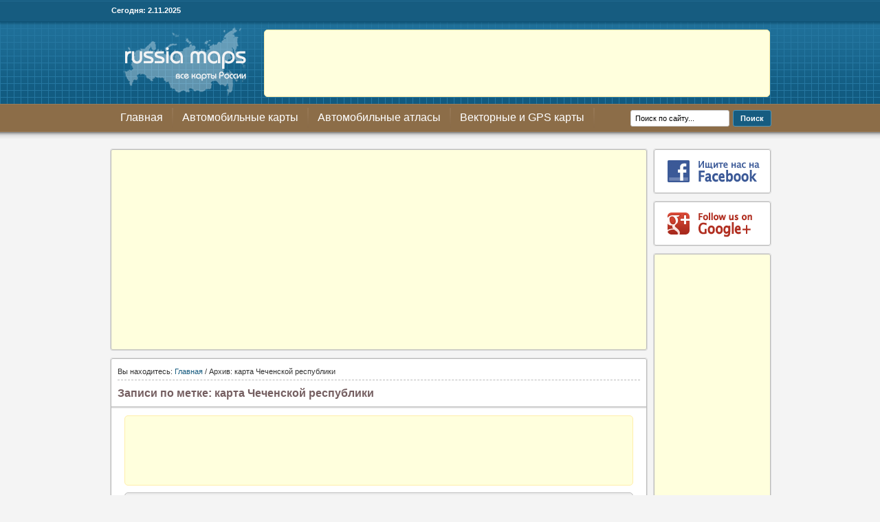

--- FILE ---
content_type: text/html; charset=UTF-8
request_url: http://www.rus-maps.com/tag/%D0%BA%D0%B0%D1%80%D1%82%D0%B0-%D1%87%D0%B5%D1%87%D0%B5%D0%BD%D1%81%D0%BA%D0%BE%D0%B9-%D1%80%D0%B5%D1%81%D0%BF%D1%83%D0%B1%D0%BB%D0%B8%D0%BA%D0%B8/
body_size: 5385
content:
<!DOCTYPE html PUBLIC "-//W3C//DTD XHTML 1.0 Strict//EN" "http://www.w3.org/TR/xhtml1/DTD/xhtml1-strict.dtd">
<html xmlns="http://www.w3.org/1999/xhtml" lang="ru-RU" xml:lang="ru-RU">
<head profile="http://gmpg.org/xfn/11">

<meta http-equiv="Content-Type" content="text/html; charset=UTF-8" />

<title>карта Чеченской республики | Записи по метке | RUS Maps | Все карты России в одном месте</title>

<meta name="robots" content="index, follow" />
<meta name="distribution" content="global" />
<meta name="robots" content="noodp" />

<!-- Webmasters Tools Verification. Start. -->

<meta name="google-site-verification" content="xEkYr9UP2Wy4ZKv0H9NQIwP676eRnjKIveutoHqv0Rg" />
<meta name='yandex-verification' content='4161216196a2d490' />

<!-- Webmasters Tools Verification. End. -->

<link rel="Shortcut Icon" href="http://www.rus-maps.com/favicon.ico" type="image/x-icon" />

<!--  -->

<!-- OG Thumbnails. Start. -->

<meta property="og:image" content="http://www.rus-maps.com/images/standart_og_preview_image.jpg" />

<!-- OG Thumbnails. End. -->

<link rel="stylesheet" href="http://www.rus-maps.com/wp-content/themes/ivmh_maps/style.css" type="text/css" media="screen" />

<link rel="stylesheet" href="http://www.rus-maps.com/wp-content/themes/ivmh_maps/blocks.css" type="text/css" />

<link rel="stylesheet" href="http://www.rus-maps.com/wp-content/themes/ivmh_maps/social_likes.css" type="text/css" />

<link rel="pingback" href="http://www.rus-maps.com/xmlrpc.php" />

<link rel="apple-touch-icon-precomposed" sizes="180x180" href="http://www.rus-maps.com/images/bookmark-icons/apple-bookmark-icon.png" />
<link rel="apple-touch-icon-precomposed" sizes="120x120" href="http://www.rus-maps.com/images/bookmark-icons/apple-bookmark-icon.png" />
<link rel="apple-touch-icon-precomposed" sizes="114x114" href="http://www.rus-maps.com/images/bookmark-icons/apple-bookmark-icon.png" />
<link rel="apple-touch-icon-precomposed" href="http://www.rus-maps.com/images/bookmark-icons/android-bookmark-icon.png" />

<link rel="stylesheet" href="http://www.rus-maps.com/wp-content/plugins/wp-special-textboxes/css/wp-special-textboxes.css.php" type="text/css" media="screen" charset="utf-8"/>
<meta name="generator" content="WordPress 4.1" />
<link rel="stylesheet" href="http://www.rus-maps.com/wp-content/plugins/wp-page-numbers/classic/wp-page-numbers.css" type="text/css" media="screen" />

</head>

<body>

<div><a id="top"></a></div>

<div id="wrap">

<div id="topnavbar">
  <div class="topnavbarleft"><p>Сегодня: <script type="text/javascript"> var d=new Date(); var day=d.getDate(); var month=d.getMonth() + 1; var year=d.getFullYear(); document.write(day + "." + month + "." + year); </script></p></div>
  <div class="topnavbarright"></div>
</div>

<div id="header">

<div class="headerleft"><a href="/"><img src="/images/logo.png" alt="" /></a></div>

<div class="headerright">

<div class="block_728_ads_header"><script type="text/javascript"><!--
google_ad_client = "pub-4781423619947056";
/* 728x90, Rus Maps (шапка) */
google_ad_slot = "5588241750";
google_ad_width = 728;
google_ad_height = 90;
//-->
</script>
<script type="text/javascript"
src="http://pagead2.googlesyndication.com/pagead/show_ads.js">
</script></div>

</div>

</div>

<div id="navbar">

<div id="navbarleft">
  <ul id="nav">
    <li><a href="/" title="Главная">Главная</a></li>
    <li><a href="/road-maps-of-russia/" title="Автомобильные карты России">Автомобильные карты</a></li>
    <li><a href="/road-atlases-of-russia/" title="Автомобильные атласы России">Автомобильные атласы</a></li>
    <li><a href="/vector-and-gps-maps-of-russia/" title="Векторные и GPS карты России">Векторные и GPS карты</a></li>
  </ul>
</div>

<div id="navbarright">
  <form method="get" id="searchform" action="http://www.rus-maps.com/"><input type="searchfield" value="Поиск по сайту..." name="s" id="s" onfocus="if (this.value == 'Поиск по сайту...') {this.value = '';}" onblur="if (this.value == '') {this.value = 'Поиск по сайту...';}" /><input type="submit" id="searchsubmit" value="Поиск" /></form>
</div>
    
</div>

<div class="clear"></div>
<div id="content">


<div id="contentleft">

<div id="ads_panel_top_all">
<div class="ads_panel_top_location_all">

<center><script async src="//pagead2.googlesyndication.com/pagead/js/adsbygoogle.js"></script>
<!-- adaptive, rus-maps.com (ссылки) (стандартный) -->
<ins class="adsbygoogle"
     style="display:block"
     data-ad-client="ca-pub-4781423619947056"
     data-ad-slot="8387072391"
     data-ad-format="link"></ins>
<script>
(adsbygoogle = window.adsbygoogle || []).push({});
</script></center>

</div>
</div>
<div class="postarea_new_blocks_2">
<div class="postarea_new_blocks">

<div class="breadcrumb">Вы находитесь: <a href="http://www.rus-maps.com">Главная</a> / Архив: карта Чеченской республики</div>
<h1>Записи по метке: карта Чеченской республики </h1>
<div class="border_new_location_postarea"></div>
<div class="border_new_location_postarea_2"></div>
<div class="border_new_location_postarea_3"></div>

<div class="stb-728_ads_box"><center><script type="text/javascript"><!--
google_ad_client = "pub-4781423619947056";
/* 728x90, Rus Maps (стандартный на сайте) */
google_ad_slot = "5928121117";
google_ad_width = 728;
google_ad_height = 90;
//-->
</script>
<script type="text/javascript"
src="http://pagead2.googlesyndication.com/pagead/show_ads.js">
</script></center></div>

<div class="block_ads_links_pages_categories_top"><script async src="//pagead2.googlesyndication.com/pagead/js/adsbygoogle.js"></script>
<!-- adaptive, rus-maps.com (ссылки) (серый) -->
<ins class="adsbygoogle"
     style="display:block"
     data-ad-client="ca-pub-4781423619947056"
     data-ad-slot="8131921528"
     data-ad-format="link"></ins>
<script>
(adsbygoogle = window.adsbygoogle || []).push({});
</script></div>


<h1><a href="http://www.rus-maps.com/russia-map-272/" rel="bookmark">Карта автодорог Чеченской республики. Карта дорог &#8212; Республика Чечня масштаба 1см = 15км</a></h1>

<div class="clear"></div>

<p>Подробная карта автодорог Чеченской республики. Карта дорог &#8212; Республика Чечня масштаба 1см = 15км. Бесплатно скачать подробную карту автомобильных дорог Чеченской республики.</p>

<div class="clear"></div>

<p><span class="tags">Метки: <a href="http://www.rus-maps.com/tag/%d0%ba%d0%b0%d1%80%d1%82%d0%b0-%d0%b0%d0%b2%d1%82%d0%be%d0%b4%d0%be%d1%80%d0%be%d0%b3/" rel="tag">карта автодорог</a>, <a href="http://www.rus-maps.com/tag/%d0%ba%d0%b0%d1%80%d1%82%d0%b0-%d0%b4%d0%be%d1%80%d0%be%d0%b3/" rel="tag">карта дорог</a>, <a href="http://www.rus-maps.com/tag/%d0%ba%d0%b0%d1%80%d1%82%d0%b0-%d1%87%d0%b5%d1%87%d0%b5%d0%bd%d1%81%d0%ba%d0%be%d0%b9-%d1%80%d0%b5%d1%81%d0%bf%d1%83%d0%b1%d0%bb%d0%b8%d0%ba%d0%b8/" rel="tag">карта Чеченской республики</a>, <a href="http://www.rus-maps.com/tag/%d0%bf%d0%be%d0%b4%d1%80%d0%be%d0%b1%d0%bd%d0%b0%d1%8f-%d0%ba%d0%b0%d1%80%d1%82%d0%b0/" rel="tag">подробная карта</a></span></p>

<div class="postmeta2"></div>


<p></p>

<div class="block_ads_links_categories_bottom"><script async src="//pagead2.googlesyndication.com/pagead/js/adsbygoogle.js"></script>
<!-- adaptive, rus-maps.com (ссылки) (серый) -->
<ins class="adsbygoogle"
     style="display:block"
     data-ad-client="ca-pub-4781423619947056"
     data-ad-slot="8131921528"
     data-ad-format="link"></ins>
<script>
(adsbygoogle = window.adsbygoogle || []).push({});
</script></div>

<div id="page_numbers">
</div>

</div>
</div>

<!-- Google+ follow box short. Start. -->
<div id="block_follow_box_short">
<div class="block_follow_box_location_short">

<center><img src="/images/google_plus.gif" alt="Страница на Google+" /></center>

</div>
</div>
<!-- Google+ follow box short. End. -->

<!-- Facebook follow box short. Start. -->
<div id="block_follow_box_short">
<div class="block_follow_box_location_short">

<center><a href="https://www.facebook.com/all.maps" rel="nofollow" target="_blank"><img src="/images/facebook.gif" alt="Страница на Facebook" /></a></center>

</div>
</div>
<!-- Facebook follow box short. End. -->

<div class="postarea_new_blocks_2">
<div class="postarea_new_blocks">

<div class="title_new_location_all">
<h3>Все метки:</h3>
</div>

<div class="border_new_location_postarea"></div>
<div class="border_new_location_postarea_2"></div>
<div class="border_new_location_postarea_3"></div>

<a href='http://www.rus-maps.com/tag/garmin/' class='tag-link-332' title='55 записей' style='font-size: 16.385416666667pt;'>Garmin</a>
<a href='http://www.rus-maps.com/tag/gps-%d0%ba%d0%b0%d1%80%d1%82%d0%b0/' class='tag-link-333' title='55 записей' style='font-size: 16.385416666667pt;'>GPS карта</a>
<a href='http://www.rus-maps.com/tag/%d0%b0%d0%b2%d1%82%d0%be%d0%bc%d0%be%d0%b1%d0%b8%d0%bb%d1%8c%d0%bd%d0%b0%d1%8f-%d0%ba%d0%b0%d1%80%d1%82%d0%b0/' class='tag-link-11' title='8 записей' style='font-size: 10.552083333333pt;'>автомобильная карта</a>
<a href='http://www.rus-maps.com/tag/%d0%b0%d0%b2%d1%82%d0%be%d0%bc%d0%be%d0%b1%d0%b8%d0%bb%d1%8c%d0%bd%d1%8b%d0%b5-%d0%ba%d0%b0%d1%80%d1%82%d1%8b/' class='tag-link-24' title='78 записей' style='font-size: 17.479166666667pt;'>автомобильные карты</a>
<a href='http://www.rus-maps.com/tag/%d0%b0%d0%b4%d0%bc%d0%b8%d0%bd%d0%b8%d1%81%d1%82%d1%80%d0%b0%d1%82%d0%b8%d0%b2%d0%bd%d0%b0%d1%8f-%d0%ba%d0%b0%d1%80%d1%82%d0%b0/' class='tag-link-7' title='4 записи' style='font-size: 8.7291666666667pt;'>административная карта</a>
<a href='http://www.rus-maps.com/tag/%d0%b0%d1%82%d0%bb%d0%b0%d1%81-%d1%80%d0%be%d1%81%d1%81%d0%b8%d0%b8/' class='tag-link-3' title='36 записей' style='font-size: 15.072916666667pt;'>атлас России</a>
<a href='http://www.rus-maps.com/tag/%d0%b0%d1%82%d0%bb%d0%b0%d1%81-%d0%b0%d0%b2%d1%82%d0%be%d0%b4%d0%be%d1%80%d0%be%d0%b3/' class='tag-link-296' title='34 записи' style='font-size: 14.854166666667pt;'>атлас автодорог</a>
<a href='http://www.rus-maps.com/tag/%d0%b0%d1%82%d0%bb%d0%b0%d1%81-%d0%b0%d0%b2%d1%82%d0%be%d0%bc%d0%be%d0%b1%d0%b8%d0%bb%d1%8c%d0%bd%d1%8b%d1%85-%d0%b4%d0%be%d1%80%d0%be%d0%b3/' class='tag-link-291' title='36 записей' style='font-size: 15.072916666667pt;'>атлас автомобильных дорог</a>
<a href='http://www.rus-maps.com/tag/%d0%ba%d0%b0%d1%80%d1%82%d0%b0-%d0%b0%d0%bb%d1%82%d0%b0%d0%b9%d1%81%d0%ba%d0%be%d0%b3%d0%be-%d0%ba%d1%80%d0%b0%d1%8f/' class='tag-link-37' title='3 записи' style='font-size: 8pt;'>карта Алтайского края</a>
<a href='http://www.rus-maps.com/tag/%d0%ba%d0%b0%d1%80%d1%82%d0%b0-%d0%b0%d0%bc%d1%83%d1%80%d1%81%d0%ba%d0%be%d0%b9-%d0%be%d0%b1%d0%bb%d0%b0%d1%81%d1%82%d0%b8/' class='tag-link-28' title='5 записей' style='font-size: 9.3125pt;'>карта Амурской области</a>
<a href='http://www.rus-maps.com/tag/%d0%ba%d0%b0%d1%80%d1%82%d0%b0-%d0%b2%d0%bb%d0%b0%d0%b4%d0%b8%d0%bc%d0%b8%d1%80%d1%81%d0%ba%d0%be%d0%b9-%d0%be%d0%b1%d0%bb%d0%b0%d1%81%d1%82%d0%b8/' class='tag-link-45' title='3 записи' style='font-size: 8pt;'>карта Владимирской области</a>
<a href='http://www.rus-maps.com/tag/%d0%ba%d0%b0%d1%80%d1%82%d0%b0-%d0%b2%d0%be%d0%bb%d0%b3%d0%be%d0%b3%d1%80%d0%b0%d0%b4%d0%b0/' class='tag-link-48' title='3 записи' style='font-size: 8pt;'>карта Волгограда</a>
<a href='http://www.rus-maps.com/tag/%d0%ba%d0%b0%d1%80%d1%82%d0%b0-%d0%b2%d0%be%d0%bb%d0%b3%d0%be%d0%b3%d1%80%d0%b0%d0%b4%d1%81%d0%ba%d0%be%d0%b9-%d0%be%d0%b1%d0%bb%d0%b0%d1%81%d1%82%d0%b8/' class='tag-link-49' title='3 записи' style='font-size: 8pt;'>карта Волгоградской области</a>
<a href='http://www.rus-maps.com/tag/%d0%ba%d0%b0%d1%80%d1%82%d0%b0-%d0%b2%d0%be%d0%bb%d0%be%d0%b3%d0%be%d0%b4%d1%81%d0%ba%d0%be%d0%b9-%d0%be%d0%b1%d0%bb%d0%b0%d1%81%d1%82%d0%b8/' class='tag-link-51' title='4 записи' style='font-size: 8.7291666666667pt;'>карта Вологодской области</a>
<a href='http://www.rus-maps.com/tag/%d0%ba%d0%b0%d1%80%d1%82%d0%b0-%d0%b2%d0%be%d1%80%d0%be%d0%bd%d0%b5%d0%b6%d0%b0/' class='tag-link-55' title='3 записи' style='font-size: 8pt;'>карта Воронежа</a>
<a href='http://www.rus-maps.com/tag/%d0%ba%d0%b0%d1%80%d1%82%d0%b0-%d0%b5%d0%b2%d1%80%d0%b0%d0%b7%d0%b8%d0%b8/' class='tag-link-13' title='3 записи' style='font-size: 8pt;'>карта Евразии</a>
<a href='http://www.rus-maps.com/tag/%d0%ba%d0%b0%d1%80%d1%82%d0%b0-%d0%b8%d1%80%d0%ba%d1%83%d1%82%d1%81%d0%ba%d0%be%d0%b9-%d0%be%d0%b1%d0%bb%d0%b0%d1%81%d1%82%d0%b8/' class='tag-link-60' title='3 записи' style='font-size: 8pt;'>карта Иркутской области</a>
<a href='http://www.rus-maps.com/tag/%d0%ba%d0%b0%d1%80%d1%82%d0%b0-%d0%ba%d0%b8%d1%80%d0%be%d0%b2%d1%81%d0%ba%d0%be%d0%b9-%d0%be%d0%b1%d0%bb%d0%b0%d1%81%d1%82%d0%b8/' class='tag-link-76' title='3 записи' style='font-size: 8pt;'>карта Кировской области</a>
<a href='http://www.rus-maps.com/tag/%d0%ba%d0%b0%d1%80%d1%82%d0%b0-%d0%ba%d0%be%d1%81%d1%82%d1%80%d0%be%d0%bc%d1%81%d0%ba%d0%be%d0%b9-%d0%be%d0%b1%d0%bb%d0%b0%d1%81%d1%82%d0%b8/' class='tag-link-78' title='3 записи' style='font-size: 8pt;'>карта Костромской области</a>
<a href='http://www.rus-maps.com/tag/%d0%ba%d0%b0%d1%80%d1%82%d0%b0-%d0%ba%d1%83%d1%80%d0%b3%d0%b0%d0%bd%d1%81%d0%ba%d0%be%d0%b9-%d0%be%d0%b1%d0%bb%d0%b0%d1%81%d1%82%d0%b8/' class='tag-link-81' title='3 записи' style='font-size: 8pt;'>карта Курганской области</a>
<a href='http://www.rus-maps.com/tag/%d0%ba%d0%b0%d1%80%d1%82%d0%b0-%d0%ba%d1%83%d1%80%d1%81%d0%ba%d0%be%d0%b9-%d0%be%d0%b1%d0%bb%d0%b0%d1%81%d1%82%d0%b8/' class='tag-link-84' title='3 записи' style='font-size: 8pt;'>карта Курской области</a>
<a href='http://www.rus-maps.com/tag/%d0%ba%d0%b0%d1%80%d1%82%d0%b0-%d0%bc%d0%be%d1%81%d0%ba%d0%b2%d1%8b/' class='tag-link-283' title='8 записей' style='font-size: 10.552083333333pt;'>карта Москвы</a>
<a href='http://www.rus-maps.com/tag/%d0%ba%d0%b0%d1%80%d1%82%d0%b0-%d0%bc%d0%be%d1%81%d0%ba%d0%be%d0%b2%d1%81%d0%ba%d0%be%d0%b9-%d0%be%d0%b1%d0%bb%d0%b0%d1%81%d1%82%d0%b8/' class='tag-link-94' title='5 записей' style='font-size: 9.3125pt;'>карта Московской области</a>
<a href='http://www.rus-maps.com/tag/%d0%ba%d0%b0%d1%80%d1%82%d0%b0-%d0%bd%d0%b8%d0%b6%d0%b5%d0%b3%d0%be%d1%80%d0%be%d0%b4%d1%81%d0%ba%d0%be%d0%b9-%d0%be%d0%b1%d0%bb%d0%b0%d1%81%d1%82%d0%b8/' class='tag-link-98' title='4 записи' style='font-size: 8.7291666666667pt;'>карта Нижегородской области</a>
<a href='http://www.rus-maps.com/tag/%d0%ba%d0%b0%d1%80%d1%82%d0%b0-%d0%bd%d0%b8%d0%b6%d0%bd%d0%b5%d0%b3%d0%be-%d0%bd%d0%be%d0%b2%d0%b3%d0%be%d1%80%d0%be%d0%b4%d0%b0/' class='tag-link-99' title='5 записей' style='font-size: 9.3125pt;'>карта Нижнего Новгорода</a>
<a href='http://www.rus-maps.com/tag/%d0%ba%d0%b0%d1%80%d1%82%d0%b0-%d0%bd%d0%be%d0%b2%d0%be%d1%81%d0%b8%d0%b1%d0%b8%d1%80%d1%81%d0%ba%d0%be%d0%b9-%d0%be%d0%b1%d0%bb%d0%b0%d1%81%d1%82%d0%b8/' class='tag-link-104' title='4 записи' style='font-size: 8.7291666666667pt;'>карта Новосибирской области</a>
<a href='http://www.rus-maps.com/tag/%d0%ba%d0%b0%d1%80%d1%82%d0%b0-%d0%be%d0%bc%d1%81%d0%ba%d0%be%d0%b9-%d0%be%d0%b1%d0%bb%d0%b0%d1%81%d1%82%d0%b8/' class='tag-link-107' title='3 записи' style='font-size: 8pt;'>карта Омской области</a>
<a href='http://www.rus-maps.com/tag/%d0%ba%d0%b0%d1%80%d1%82%d0%b0-%d0%be%d1%80%d0%bb%d0%be%d0%b2%d1%81%d0%ba%d0%be%d0%b9-%d0%be%d0%b1%d0%bb%d0%b0%d1%81%d1%82%d0%b8/' class='tag-link-113' title='3 записи' style='font-size: 8pt;'>карта Орловской области</a>
<a href='http://www.rus-maps.com/tag/%d0%ba%d0%b0%d1%80%d1%82%d0%b0-%d0%bf%d0%b5%d0%bd%d0%b7%d0%b5%d0%bd%d1%81%d0%ba%d0%be%d0%b9-%d0%be%d0%b1%d0%bb%d0%b0%d1%81%d1%82%d0%b8/' class='tag-link-116' title='4 записи' style='font-size: 8.7291666666667pt;'>карта Пензенской области</a>
<a href='http://www.rus-maps.com/tag/%d0%ba%d0%b0%d1%80%d1%82%d0%b0-%d1%80%d0%be%d1%81%d1%81%d0%b8%d0%b8/' class='tag-link-8' title='9 записей' style='font-size: 10.916666666667pt;'>карта России</a>
<a href='http://www.rus-maps.com/tag/%d0%ba%d0%b0%d1%80%d1%82%d0%b0-%d1%80%d0%be%d1%81%d1%82%d0%be%d0%b2%d1%81%d0%ba%d0%be%d0%b9-%d0%be%d0%b1%d0%bb%d0%b0%d1%81%d1%82%d0%b8/' class='tag-link-131' title='6 записей' style='font-size: 9.8229166666667pt;'>карта Ростовской области</a>
<a href='http://www.rus-maps.com/tag/%d0%ba%d0%b0%d1%80%d1%82%d0%b0-%d1%81%d1%82%d0%b0%d0%b2%d1%80%d0%be%d0%bf%d0%be%d0%bb%d1%8c%d1%81%d0%ba%d0%be%d0%b3%d0%be-%d0%ba%d1%80%d0%b0%d1%8f/' class='tag-link-146' title='7 записей' style='font-size: 10.1875pt;'>карта Ставропольского края</a>
<a href='http://www.rus-maps.com/tag/%d0%ba%d0%b0%d1%80%d1%82%d0%b0-%d1%83%d1%84%d1%8b/' class='tag-link-216' title='5 записей' style='font-size: 9.3125pt;'>карта Уфы</a>
<a href='http://www.rus-maps.com/tag/%d0%ba%d0%b0%d1%80%d1%82%d0%b0-%d1%87%d0%b5%d0%bb%d1%8f%d0%b1%d0%b8%d0%bd%d1%81%d0%ba%d0%be%d0%b9-%d0%be%d0%b1%d0%bb%d0%b0%d1%81%d1%82%d0%b8/' class='tag-link-182' title='5 записей' style='font-size: 9.3125pt;'>карта Челябинской области</a>
<a href='http://www.rus-maps.com/tag/%d0%ba%d0%b0%d1%80%d1%82%d0%b0-%d1%8f%d1%80%d0%be%d1%81%d0%bb%d0%b0%d0%b2%d0%bb%d1%8f/' class='tag-link-190' title='4 записи' style='font-size: 8.7291666666667pt;'>карта Ярославля</a>
<a href='http://www.rus-maps.com/tag/%d0%ba%d0%b0%d1%80%d1%82%d0%b0-%d0%b0%d0%b2%d1%82%d0%be%d0%b4%d0%be%d1%80%d0%be%d0%b3/' class='tag-link-10' title='105 записей' style='font-size: 18.427083333333pt;'>карта автодорог</a>
<a href='http://www.rus-maps.com/tag/%d0%ba%d0%b0%d1%80%d1%82%d0%b0-%d0%b0%d0%b2%d1%82%d0%be%d0%bc%d0%be%d0%b1%d0%b8%d0%bb%d1%8c%d0%bd%d1%8b%d1%85-%d0%b4%d0%be%d1%80%d0%be%d0%b3/' class='tag-link-29' title='74 записи' style='font-size: 17.333333333333pt;'>карта автомобильных дорог</a>
<a href='http://www.rus-maps.com/tag/%d0%ba%d0%b0%d1%80%d1%82%d0%b0-%d0%b3%d0%be%d1%80%d0%be%d0%b4%d0%b0/' class='tag-link-47' title='68 записей' style='font-size: 17.041666666667pt;'>карта города</a>
<a href='http://www.rus-maps.com/tag/%d0%ba%d0%b0%d1%80%d1%82%d0%b0-%d0%b4%d0%be%d1%80%d0%be%d0%b3/' class='tag-link-38' title='76 записей' style='font-size: 17.40625pt;'>карта дорог</a>
<a href='http://www.rus-maps.com/tag/%d0%ba%d0%b0%d1%80%d1%82%d0%b0-%d0%b6%d0%b5%d0%bb%d0%b5%d0%b7%d0%bd%d1%8b%d1%85-%d0%b4%d0%be%d1%80%d0%be%d0%b3/' class='tag-link-27' title='25 записей' style='font-size: 13.90625pt;'>карта железных дорог</a>
<a href='http://www.rus-maps.com/tag/%d0%ba%d0%b0%d1%80%d1%82%d1%8b-%d0%b0%d0%b2%d1%82%d0%be%d0%b4%d0%be%d1%80%d0%be%d0%b3/' class='tag-link-32' title='73 записи' style='font-size: 17.260416666667pt;'>карты автодорог</a>
<a href='http://www.rus-maps.com/tag/%d0%bf%d0%be%d0%b4%d1%80%d0%be%d0%b1%d0%bd%d0%b0%d1%8f-%d0%ba%d0%b0%d1%80%d1%82%d0%b0/' class='tag-link-6' title='327 записей' style='font-size: 22pt;'>подробная карта</a>
<a href='http://www.rus-maps.com/tag/%d0%bf%d0%be%d0%b4%d1%80%d0%be%d0%b1%d0%bd%d1%8b%d0%b5-%d0%ba%d0%b0%d1%80%d1%82%d1%8b/' class='tag-link-88' title='46 записей' style='font-size: 15.802083333333pt;'>подробные карты</a>
<a href='http://www.rus-maps.com/tag/%d0%bf%d0%be%d0%b4%d1%80%d0%be%d0%b1%d0%bd%d1%8b%d0%b9-%d0%b0%d1%82%d0%bb%d0%b0%d1%81/' class='tag-link-295' title='34 записи' style='font-size: 14.854166666667pt;'>подробный атлас</a>
<a href='http://www.rus-maps.com/tag/%d0%bf%d0%be%d0%bb%d0%b8%d1%82%d0%b8%d1%87%d0%b5%d1%81%d0%ba%d0%b0%d1%8f-%d0%ba%d0%b0%d1%80%d1%82%d0%b0/' class='tag-link-16' title='3 записи' style='font-size: 8pt;'>политическая карта</a>
</div>
</div>

</div>
	

<div id="sidebar">

<!--  -->

<div id="sidebar_widget_new_facebook_block">
<div id="sidebar_widget_new_facebook_block_2">

<center><a href="http://www.facebook.com/all.maps" rel="nofollow" target="_blank"><img src="/images/facebook.gif" alt="Страница в Facebook" /></a></center>

</div>
</div>

<!--  -->

<div id="sidebar_widget_new_facebook_block">
<div id="sidebar_widget_new_facebook_block_2">

<center><img src="/images/google_plus.gif" alt="Страница на Google+" /></center>

</div>
</div>

<!--  -->

<div id="sidebar_widget_new_block">
<div id="sidebar_widget_new_block_2">

<script type="text/javascript"><!--
google_ad_client = "pub-4781423619947056";
/* 160x600, Rus Maps (сайдбар) */
google_ad_slot = "0595459544";
google_ad_width = 160;
google_ad_height = 600;
//-->
</script>
<script type="text/javascript"
src="http://pagead2.googlesyndication.com/pagead/show_ads.js">
</script>

</div>
</div>

<!--  -->

<div id="sidebar_widget_new_category_block">
<div id="sidebar_widget_new_category_block_2">

<center><a href="/category/all-maps/" target="_self"><img src="/images/all_maps_list.gif" alt="Все карты в одной категории" /></a></center>

</div>
</div>

</div>

		
</div>



<div class="clear"></div>

</div>

<div id="footerbg">

<div id="footer">

<div class="footerleft"><p><a rel="nofollow" href="#top" >В начало страницы</a></p></div>

<div class="footerright">
    <p>&copy; 2011 RUS Maps - все карты России в одном месте</p>
    <p><b><a href="/copyright-policy/" target="_self" title="Политика авторских прав">Политика авторских прав</a></b></p>
    <div id="footer_buttons"><img src="/images/ivmh_logo.gif" alt="ivmh.net" /></div>
</div>

<!-- Google Analytics. Start. -->

<script>
  (function(i,s,o,g,r,a,m){i['GoogleAnalyticsObject']=r;i[r]=i[r]||function(){
  (i[r].q=i[r].q||[]).push(arguments)},i[r].l=1*new Date();a=s.createElement(o),
  m=s.getElementsByTagName(o)[0];a.async=1;a.src=g;m.parentNode.insertBefore(a,m)
  })(window,document,'script','//www.google-analytics.com/analytics.js','ga');

  ga('create', 'UA-9292766-16', 'auto');
  ga('send', 'pageview');
</script>

<!-- Google Analytics. End. -->

</div>

</div>

<!-- Powered by WPtouch: 3.6.6 -->

</body>
</html>

--- FILE ---
content_type: text/html; charset=utf-8
request_url: https://www.google.com/recaptcha/api2/aframe
body_size: 266
content:
<!DOCTYPE HTML><html><head><meta http-equiv="content-type" content="text/html; charset=UTF-8"></head><body><script nonce="tFf8SdWKcFVt-yfUINczWw">/** Anti-fraud and anti-abuse applications only. See google.com/recaptcha */ try{var clients={'sodar':'https://pagead2.googlesyndication.com/pagead/sodar?'};window.addEventListener("message",function(a){try{if(a.source===window.parent){var b=JSON.parse(a.data);var c=clients[b['id']];if(c){var d=document.createElement('img');d.src=c+b['params']+'&rc='+(localStorage.getItem("rc::a")?sessionStorage.getItem("rc::b"):"");window.document.body.appendChild(d);sessionStorage.setItem("rc::e",parseInt(sessionStorage.getItem("rc::e")||0)+1);localStorage.setItem("rc::h",'1762126996147');}}}catch(b){}});window.parent.postMessage("_grecaptcha_ready", "*");}catch(b){}</script></body></html>

--- FILE ---
content_type: text/css
request_url: http://www.rus-maps.com/wp-content/themes/ivmh_maps/style.css
body_size: 5734
content:
/* Style CSS. Start. */

body {
 background: #F4F4F4 url(images/bg.gif) repeat-x;
 color: #333333;
 font-size: 12px;
 font-family: Arial, Tahoma, Verdana;
 margin: 0px auto 0px;
 padding: 0px;
 }
	
#wrap {
 width: 960px;
 margin: 0px auto 0px;
 padding: 0px 10px 0px 10px;
 position: relative;
 }

.sidebar_image_buttons { padding-bottom: 5px; }

/* Facebook */

.facebook_image { padding-bottom: 5px; }
.facebook_social { padding-bottom: 9px; }
.facebook_social_page { padding-top: 5px; }
.facebook_social_tag { padding-top: 5px; padding-bottom: 5px; }

/* Hyperlinks */

a, a:visited { color: #165B7F; text-decoration: none; }
a:hover { color: #165B7F; text-decoration: underline; }
a img { border: none; }
a:focus, a:hover, a:active { outline: none; }

/* Top Navbar */

#topnavbar {
 width: 956px;
 height: 34px;
 color: #FFFFFF;
 margin: 0px auto 0px;
 padding: 0px;
 }

#topnavbar a, #topnavbar a:visited {
 font-size: 11px;
 font-weight: bold;
 color: #FFFFFF;
 text-decoration: none;
 }

#topnavbar a:hover { text-decoration: underline; }

#topnavbar p {
 font-size: 11px;
 font-weight: bold;
 padding: 0px;
 margin: 0px;
 }

.topnavbarleft {
 width: 180px;
 float: left;
 margin: 0px;
 padding: 9px 0px 0px 0px;
 }

.topnavbarright {
 width: 145px;
 float: right;
 margin: 0px;
 padding: 10px 0px 0px 0px;
 text-transform: uppercase;
 text-align: right;
 }

.topnavbarright a img {
 border: none;
 margin: 0px 3px 1px 0px;
 padding: 0px;
 }

/* Header */

#header {
 width: 960px;
 height: 112px;
 color: #FFFFFF;
 margin: 0px;
 padding: 0px;
 overflow: hidden;
 }

#header #imageheader {
 width: 460px;
 height: 100%;
 text-indent: -10000px;
 background: url(images/logo.png) left top no-repeat;
 }

#header #imageheader a {	
 display: block;
 width: 100%;
 height: 100%;
 }

#header h1, #header h4 {
 color: #FFFFFF;
 font-size: 32px;
 font-family: Georgia, Times New Roman, Trebuchet MS;
 font-weight: normal;
 margin: 0px;
 padding: 20px 0px 10px 0px;
 text-decoration: none;
 }
	
#header h1 a, #header h1 a:visited, #header h4 a, #header h4 a:visited {
 color: #FFFFFF;
 font-size: 32px;
 font-family: Georgia, Times New Roman, Trebuchet MS;
 font-weight: normal;
 margin: 0px;
 padding: 0px;
 text-decoration: none;
 }

#header h1 a:hover, #header h4 a:hover {
 color: #FFFFFF;
 text-decoration: none;
 }
	
#header h3 {
 color: #165B7F;
 font-size: 16px;
 font-family: Arial, Tahoma, Verdana;
 font-weight: normal;
 margin: 0px;
 padding: 0px;
 }
	
#header p {
 color: #FFFFFF;
 font-family: Georgia, Times New Roman, Trebuchet MS;
 font-size: 16px;
 font-style: italic;
 padding: 0px 0px 5px 0px;
 margin: 0px;
 line-height: 20px;
 }
	
.headerleft {
 width: 224px;
 float: left;
 margin: 0px;
 padding: 3px 0px 0px 0px;
 }
	
.headerleft a img {
 border: none;
 margin: 0px;
 padding: 0px;
 }

.headerright {
 width: 736px;
 float: right;
 margin: 9px 0px;
 padding: 0px 0px 0px 0px;
 text-align: right;
 }
	
.headerright a img {
 border: none;
 margin: 0px;
 padding: 0px;
 }
	
.headerright ul {
 list-style-type: none;
 margin: 0px;
 padding: 0px;
 }

.headerright li {
 list-style-type: none;
 margin: 0px;
 padding: 0px;
 }
	
.rsslink {
 padding: 2px 5px 2px 20px;
 background: url(images/rss.gif) no-repeat left center;
 }
	
/* Navbar */

#navbar {
 width: 960px;
 height: 50px;
 color: #FFFFFF;
 font-weight: bold;
 margin: 0px auto 0px;
 padding: 0px;
 }

#navbarleft {
 width: 740px;
 float: left;
 margin: 0px;
 padding-top: 1px;
 }

#navbarright {
 width: 210px;
 font-size: 11px;
 float: right;
 margin: 0px;
 padding: 14px 0px 0px 0px;
 }

#nav {
 margin: 0px;
 padding: 10px 0px 0px 2px;
 }

#nav ul {
 float: left;
 list-style: none;
 margin: 0px;
 padding: 0px;
 }

#nav li {
 float: left;
 list-style: none;
 margin: 0px;
 padding: 0px;
 }

#nav li a, #nav li a:link {
 background: url(images/navlink.gif) right no-repeat;
 color: #FFFFFF;
 display: block;
 font-size: 16px;
 font-family: Arial, Tahoma, Verdana;
 font-weight: normal;
 text-transform: none;
 margin: 0px;
 padding: 5px 15px 6px 13px;
 }

#nav li a:hover, #nav li a:active {
 background: url(images/navhover.gif) right no-repeat;
 color: #FFFFFF;
 margin: 0px;
 padding: 5px 15px 6px 13px;
 text-decoration: none;
 }

#nav li li a, #nav li li a:link, #nav li li a:visited {
 background: #6d5232;
 width: 230px;
 color: #FFFFFF;
 font-size: 12px;
 font-family: Arial, Tahoma, Verdana;
 font-weight: normal;
 text-transform: none;
 float: none;
 margin: 0px 0px 0px -1px;
 padding: 7px 10px 7px 13px;
 border-bottom: 1px solid #856642;
 border-left: 1px solid #856642;
 border-right: 1px solid #856642;
 }

#nav li li a:hover, #nav li li a:active {
 background: #7d5f3e;
 color: #FFFFFF;
 margin: 0px 0px 0px -1px;
 padding: 7px 10px 7px 13px;
 }

#nav li ul {
 z-index: 9999;
 position: absolute;
 left: -999em;
 height: auto;
 width: 230px;
 margin: 0px;
 padding: 0px;
 }

#nav li li { }
#nav li ul a { width: 200px; }
#nav li ul a:hover, #nav li ul a:active { }
#nav li ul ul { margin: -31px 0 0 231px; }
#nav li:hover ul ul, #nav li:hover ul ul ul, #nav li.sfhover ul ul, #nav li.sfhover ul ul ul { left: -999em; }
#nav li:hover ul, #nav li li:hover ul, #nav li li li:hover ul, #nav li.sfhover ul, #nav li li.sfhover ul, #nav li li li.sfhover ul { left: auto; }
#nav li:hover, #nav li.sfhover { position: static; }

#nav .current_page_item a {
 background: url(images/navhover.gif) right no-repeat;
 color: #FFFFFF;
 margin: 0px;
 padding: 5px 15px 6px 13px;
 text-decoration: none;
 }

/* Homepage */

#dotted_li_home {
 border-bottom: 1px dashed #00919B;
 margin: 0px 0px 0px -20px;
 }

#indent_home_intro_text {
 width: 915px;
 margin: 0px 0px 10px 0px;
 }

.stb-info_box { width:905px; }
.stb-black_box { width:728px; }

#homepage {
 float: left;
 width: 962px;
 margin: 0px;
 padding: 0px 10px 0px 0px;
 }
	
#homepage p {
 margin: 0px;
 padding: 0px 0px 5px 0px;
 }

#homepage p img {
 border: none;
 float: left;
 margin: 10px 0px 10px 0px;
 }

#homepage h1 {
 color: #755F61;
 font-size: 16px;
 font-family: Arial, Tahoma, Verdana;
 font-weight: bold;
 margin: 0px;
 padding: 5px 0px 10px 0px;
 }

#homepage h1 a, #homepage h1 a:visited  {
 color: #165B7F;
 font-size: 16px;
 font-family: Arial, Tahoma, Verdana;
 font-weight: bold;
 margin: 0px;
 padding: 0px;
 }

#homepage h1 a:hover { color: #165B7F; }

#homepage h3 {
 color: #755F61;
 font-size: 14px;
 font-family: Arial, Tahoma, Verdana;
 font-weight: bold;
 margin: 0px 0px 0px 5px;
 padding: 0px 0px 0px 0px;
 }

#home_dotted h3 {
 line-height: 18px;
 font-size: 14px;
 border-bottom: 2px dotted #333333;
 padding: 0px 0px 5px 0px;
 }

#homepage ul {
 margin: 0px;
 padding: 0px 0px 0px 20px;
 }
	
#homepage ul li {
 margin: 0px;
 padding: 0px 0px 0px 0px;
 }

.hpdate {
 font-size: 11px;
 margin: 0px;
 padding: 0px;
 }

.homepagenews hr {
 border: none;
 border-bottom: 1px dotted #DDDDDD;
 margin-bottom: 10px;
 padding: 0px;
 clear: both;
 }

.homepagenews p {
 margin: 0px;
 padding: 0px 0px 10px 0px;
 }

.homepagenews p img {
 border: none;
 float: left;
 margin: 10px 0px 10px 0px;
 }

.homepagenews h1 {
 color: #755F61;
 font-size: 16px;
 font-family: Arial, Tahoma, Verdana;
 font-weight: bold;
 margin: 0px;
 padding: 5px 0px 10px 0px;
 }

.homepagenews h1 a, .homepagenews h1 a:visited  {
 color: #165B7F;
 font-size: 16px;
 font-family: Arial, Tahoma, Verdana;
 font-weight: bold;
 margin: 0px;
 padding: 0px;
 }

.homepagenews h1 a:hover { color: #165B7F; }

.homepagenews h3 {
 color: #755F61;
 font-size: 14px;
 font-family: Arial, Tahoma, Verdana;
 font-weight: bold;
 margin: 0px 0px 0px 0px;
 padding: 0px 0px 0px 0px;
 }

.homepagenews h3 a, .homepagenews h3 a:visited  {
 color: #165B7F;
 font-size: 14px;
 font-family: Arial, Tahoma, Verdana;
 font-weight: bold;
 margin: 0px;
 padding: 0px;
 }

.homepagetags p {
 margin: 0px;
 padding: 0px 0px 10px 0px;
 }

.homepagetags p img {
 border: none;
 float: left;
 margin: 10px 0px 10px 0px;
 }

.homepagetags h1 {
 color: #755F61;
 font-size: 16px;
 font-family: Arial, Tahoma, Verdana;
 font-weight: bold;
 margin: 0px;
 padding: 5px 0px 10px 0px;
 }

.homepagetags h1 a, .homepagetags h1 a:visited  {
 color: #165B7F;
 font-size: 16px;
 font-family: Arial, Tahoma, Verdana;
 font-weight: bold;
 margin: 0px;
 padding: 0px;
 }

.homepagetags h1 a:hover { color: #165B7F; }

.homepagetags h3 {
 color: #755F61;
 font-size: 14px;
 font-family: Arial, Tahoma, Verdana;
 font-weight: bold;
 margin: 0px 0px 0px 0px;
 padding: 0px 0px 0px 0px;
 }

#ads_panel_top_all {
 float: left;
 width: 780px;
 margin: 0px 0px 10px 0px; /* margin: 0px 0px 5px 0px; */
 padding: 0px;
 border: 1px solid #DDDDDD;
 -moz-border-radius: 3px;
 -khtml-border-radius: 3px;
 -webkit-border-radius: 3px;
 border-radius: 3px;
 }

.ads_panel_top_location_all {
 background: #FFFFDD;
 float: left;
 width: 768px; /* width: 778px; */
 /* height: 22px; */
 margin: 0px;
 padding: 5px 5px 5px 5px;
 border: 1px solid #BBB;
 -moz-border-radius: 3px;
 -khtml-border-radius: 3px;
 -webkit-border-radius: 3px;
 border-radius: 3px;
 }

#homepagetop {
 background: #FFFFFF url(images/homepagetop.gif) top no-repeat;
 float: left;
 width: 960px;
 margin: 0px 0px 10px 0px;
 padding: 0px;
 border: 1px solid #DDDDDD;
 }

.thumbnail {
 float: left;
 margin: 0px 10px 5px 0px !important;
 padding: 2px !important;
 border: 1px solid #DDDDDD !important;
 }

.clear { clear: both; }
.textright { text-align :right; }
	
.featuredtop {
 background: #FFFFFF url(images/homepagetop.gif) top no-repeat;
 float: left;
 width: 938px;
 margin: 0px;
 padding: 10px;
 border: 1px solid #BBBBBB;
 }

.featuredtop img {
 border: none;
 margin: 0px;
 padding: 10px 0px 10px 0px;
 }

.homepage_map_tools {
 background: #FFFFFF url(images/homepagetop.gif) top no-repeat;
 float: left;
 width: 938px;
 margin: 0px;
 padding: 10px;
 border: 1px solid #BBBBBB;
 }

.homepage_map_tools_2 {
 background: #FFFFFF url(images/homepagetop.gif) top no-repeat;
 float: left;
 width: 960px;
 margin: 0px 0px 10px 0px;
 padding: 0px;
 border: 1px solid #DDDDDD;
 }

.homepage_map_tools img {
 border: none;
 padding: 10px 5px 0px 5px;
 }

.homepagenews {
 background: #FFFFFF url(images/homepagetop_new.gif) top no-repeat;
 float: left;
 width: 940px;
 margin: 0px;
 padding: 10px;
 border: 1px solid #DDDDDD;
 }

.homepagenews img {
  border: none;
  margin: 0px;
  }

.homepagetags {
 background: #FFFFFF url(images/homepagetop_new.gif) top no-repeat;
 float: left;
 width: 940px;
 margin: 10px 0px 0px 0px;
 padding: 10px;
 border: 1px solid #DDDDDD;
 }

/* Content */

#content {
 width: 960px;
 margin: 0px auto 0px;
 padding: 20px 0px 0px 0px;
 line-height: 18px;
 }

#contentleft {
 float: left;
 width: 780px;
 margin: 0px;
 padding: 0px;
 }
	
#contentleft h1 {
 color: #755F61;
 font-size: 16px;
 font-family: Arial, Tahoma, Verdana;
 font-weight: bold;
 margin: 0px 0px 5px 0px;
 padding: 5px 0px 5px 0px;
 }

#contentleft h1 a, #contentleft h1 a:visited  {
 color: #165B7F;
 font-size: 16px;
 font-family: Arial, Tahoma, Verdana;
 font-weight: bold;
 margin: 0px 0px 5px 0px;
 padding: 10px 0px 0px 0px;
 }

#contentleft h1 a:hover { color: #165B7F; }

#contentleft h2 {
 color: #755F61;
 font-size: 14px;
 font-family: Arial, Tahoma, Verdana;
 font-weight: bold;
 margin: 0px 0px 5px 0px;
 padding: 10px 0px 0px 0px;
 }

#contentleft h3 {
 color: #755F61;
 font-size: 14px;
 font-family: Arial, Tahoma, Verdana;
 font-weight: bold;
 margin: 0px 0px 0px 0px;
 padding: 0px 0px 0px 0px;
 }

#contentleft h4 {
 color: #C35429;
 font-size: 16px;
 font-family: Georgia, Times New Roman;
 font-weight: normal;
 margin: 0px 0px 5px 0px;
 padding: 10px 0px 0px 0px;
 }

#contentleft h5 {
 color: #C35429;
 font-size: 14px;
 font-family: Georgia, Times New Roman;
 font-weight: normal;
 margin: 0px 0px 5px 0px;
 padding: 10px 0px 0px 0px;
 }
	
#contentleft h6 {
 color: #C35429;
 font-size: 12px;
 font-family: Georgia, Times New Roman;
 font-weight: normal;
 margin: 0px 0px 5px 0px;
 padding: 10px 0px 0px 0px;
 }

#contentleft a img { border: none; }

blockquote {
 background: #F4F4F4;
 margin: 0px 25px 15px 25px;
 padding: 10px 20px 0px 15px;
 border: 1px solid #DDDDDD;
 }

#content blockquote p {
 margin: 0px;
 padding: 0px 0px 15px 0px;
 }

.postarea_prev {
 background: #FFFFFF;
 float: left;
 width: 768px;
 padding: 5px;
 border: 1px solid #BBB;
 -moz-border-radius: 3px;
 -khtml-border-radius: 3px;
 -webkit-border-radius: 3px;
 border-radius: 3px;
 }

.postarea_next {
 background: #FFFFFF;
 float: left;
 width: 768px;
 padding: 5px;
 border: 1px solid #BBB;
 -moz-border-radius: 3px;
 -khtml-border-radius: 3px;
 -webkit-border-radius: 3px;
 border-radius: 3px;
 }

.postarea_prev_2 {
 background: #FFFFFF;
 float: left;
 width: 780px;
 margin: 0px 0px 5px 0px;
 border: 1px solid #DDD;
 -moz-border-radius: 3px;
 -khtml-border-radius: 3px;
 -webkit-border-radius: 3px;
 border-radius: 3px;
 }

.postarea_next_2 {
 background: #FFFFFF;
 float: left;
 width: 780px;
 margin: 0px 0px 10px 0px;
 border: 1px solid #DDD;
 -moz-border-radius: 3px;
 -khtml-border-radius: 3px;
 -webkit-border-radius: 3px;
 border-radius: 3px;
 }

.postarea {
 background: #FFFFFF url(images/postarea.gif) top no-repeat;
 float: left;
 width: 760px;
 margin: 0px 0px 10px 0px;
 padding: 10px;
 border: 1px solid #DDDDDD;
 }

.postarea p {
 margin: 0px;
 padding: 5px 0px 5px 0px;
 }

.postarea a img {
 border: none;
 margin: 0px;
 padding: 0px 0px 0px 0px;
 }
	
.postarea ul {
 margin: 0px;
 padding: 0px 0px 0px 20px;
 }

.postarea ul li {
 margin: 0px;
 padding: 0px 0px 0px 0px;
 }

.postarea ul ul {
 list-style-type: square;
 margin: 0px;
 padding: 0px 0px 0px 0px;
 }
	
.postarea ol {
 margin: 0px;
 padding: 0px 0px 0px 0px;
 }
	
.postarea ol li {
 margin: 0px 0px 0px 20px;
 padding: 0px;
 }

.breadcrumb {
 float: left;
 width: 760px;
 font-size: 11px;
 margin: 0px 0px 10px 0px;
 padding: 0px 0px 3px 0px;
 border-bottom: 1px dashed #BBB;
 }

#contentwide {
 float: left;
 width: 960px;
 margin: 0px;
 padding: 0px 0px 10px 0px;
 }

#page_numbers { padding: 15px 10px 0px 10px; }  /* padding: 5px 10px 0px 10px; */ 

#contentwide h1 {
 color: #755F61;
 font-size: 16px;
 font-family: Arial, Tahoma, Verdana;
 font-weight: bold;
 margin: 0px 0px 5px 0px;
 padding: 5px 0px 5px 0px;
 }

#contentwide h1 a, #contentwide h1 a:visited  {
 color: #165B7F;
 font-size: 16px;
 font-family: Arial, Tahoma, Verdana;
 font-weight: bold;
 margin: 0px 0px 5px 0px;
 padding: 10px 0px 0px 0px;
 }

#contentwide h1 a:hover { color: #165B7F; }

#contentwide h2 {
 color: #755F61;
 font-size: 14px;
 font-family: Arial, Tahoma, Verdana;
 font-weight: bold;
 margin: 0px 0px 5px 0px;
 padding: 10px 0px 0px 0px;
 }

#contentwide h3 {
 color: #755F61;
 font-size: 14px;
 font-family: Arial, Tahoma, Verdana;
 font-weight: bold;
 margin: 0px 0px 0px 0px;
 padding: 0px 0px 0px 0px;
 }

#contentwide h4 {
 color: #C35429;
 font-size: 16px;
 font-family: Georgia, Times New Roman;
 font-weight: normal;
 margin: 0px 0px 5px 0px;
 padding: 10px 0px 0px 0px;
 }

#contentwide h5 {
 color: #C35429;
 font-size: 14px;
 font-family: Georgia, Times New Roman;
 font-weight: normal;
 margin: 0px 0px 5px 0px;
 padding: 10px 0px 0px 0px;
 }

#contentwide h6 {
 color: #C35429;
 font-size: 12px;
 font-family: Georgia, Times New Roman;
 font-weight: normal;
 margin: 0px 0px 5px 0px;
 padding: 10px 0px 0px 0px;
 }

#contentwide a img { border: none; }

#google_maps  { padding: 0px 0px 0px 0px; }
#google_maps_page  { padding: 0px 0px 0px 0px; }

.postareawide {
 background: #FFFFFF url(images/fullwidthtop.gif) top no-repeat;
 float: left;
 width: 940px;
 margin: 0px;
 padding: 10px;
 border: 1px solid #DDDDDD;
 }
	
.postareawide p {
 margin: 0px;
 padding: 0px 0px 15px 0px;
 }
	
.postareawide ul {
 margin: 0px;
 padding: 0px 0px 0px 0px;
 }
	
.postareawide ul li {
 margin: 0px 0px 0px 20px;
 padding: 0px;
 }
	
.postareawide ul ul {
  margin: 0px;
  padding: 0px 0px 0px 0px;
  }
	
.postareawide ol {
 margin: 0px;
 padding: 0px 0px 0px 0px;
 }
	
.postareawide ol li {
 margin: 0px 0px 0px 20px;
 padding: 0px;
 }
	
.breadcrumbwide {
 float: left;
 width: 940px;
 font-size: 11px;
 margin: 0px 0px 10px 0px;
 padding: 0px 0px 3px 0px;
 border-bottom: 1px dashed #BBB;
 }
	
.date {
 width: 728px;
 float: left;
 margin: 0px;
 padding: 5px 0px 0px 0px;
 }
	
.dateleft {
 width: 525px;
 float: left;
 margin: 0px;
 padding: 0px;
 }
	
.dateright {
 width: 200px;
 float: right;
 margin: 0px;
 padding: 0px;
 text-align: right;
 }
	
.time {
 background: #FFFFFF url(images/icon_time.gif) no-repeat top left;
 margin: 0px 0px 0px 3px;
 padding: 0px 0px 0px 20px;
 }
	
.icomment {
 background: #FFFFFF url(images/icon_comments.gif) no-repeat top left;
 margin: 0px 0px 0px 0px;
 padding: 0px 0px 0px 18px;
 }
	
.tags {
 background: url(images/icon_tags.gif) no-repeat top left;
 margin: 0px;
 padding: 0px 0px 0px 18px;
 }
	
.category {
 background: #FFFFFF url(images/icon_category.gif) no-repeat top left;
 margin: 0px;
 padding: 0px 0px 0px 18px;
 }
	
.postmeta {
 width: 760px;
 font-size: 12px;
 padding: 5px 0px 0px 0px;
 margin: 0px;
 border-top: 1px dashed #BBB;
 }
	
.postmeta2 {
 width: 760px;
 font-size: 12px;
 padding: 5px 0px 0px 0px;
 margin: 5px 0px 0px 0px;
 border-top: 1px dashed #BBB;
 }
	
.archive {
 float: left;
 width: 350px;
 margin: 0px;
 padding: 0px 0px 20px 0px;
 }

.comments {
 background: #FFFFFF url(images/postarea.gif) top no-repeat;
 float: left;
 width: 728px;
 margin: 0px 0px 10px 0px;
 padding: 10px;
 border: 1px solid #DDDDDD;
 }

#content img.wp-smiley {
 float: none;
 border: none;
 margin: 0px;
 padding: 0px;
 }

#content img.wp-wink {
 float: none;
 border: none;
 margin: 0px;
 padding: 0px;
 }
	
/* Images */

img.centered  {
 display: block;
 margin-left: auto;
 margin-right: auto;
 margin-bottom: 0px;
 padding: 0px;
 }
	
img.alignnone {
 padding: 0px;
 margin: 0px 0px 0px 0px;
 display: inline;
 }

img.alignright {
 padding: 0px;
 margin: 0px 0px 10px 10px;
 display: inline;
 }

img.alignleft {
 padding: 0px;
 margin: 0px 10px 10px 0px;
 display: inline;
 }
	
.aligncenter {
 display: block;
 margin-left: auto;
 margin-right: auto;
 margin-bottom: 10px;
 }

.alignright {
 float: right;
 margin: 0px 0px 10px 10px;
 }

.alignleft {
 float: left;
 margin: 0px 10px 10px 0px;
 }
	
.wp-caption {
 border: 1px solid #DDDDDD;
 text-align: center;
 background-color: #EEEEEE;
 padding: 4px 0px 5px 0px;
 -moz-border-radius: 3px;
 -khtml-border-radius: 3px;
 -webkit-border-radius: 3px;
 border-radius: 3px;
 }

.wp-caption img {
 margin: 0px 0px 5px 0px;
 padding: 0px;
 border: 0px;
 }

.wp-caption p.wp-caption-text {
 margin: 0px;
 padding: 0px 0px 0px 0px;
 font-size: 11px;
 font-weight: normal;
 line-height: 12px;
 }
	
/* Homepage Sidebar */

#sidebar_home {
 float: left;
 width: 270px;
 margin: 0px;
 padding: 0px;
 display: inline;
 }
	
#sidebar_home .widget {
 background: #FFFFFF url(images/sidebarhometop.gif) top no-repeat;
 float: left;
 width: 250px;
 margin: 0px 0px 10px 0px;
 padding: 10px;
 border: 1px solid #DDDDDD;
 }
	
#sidebar_home h4 {
 color: #755F61;
 font-size: 14px;
 font-family: Arial, Tahoma, Verdana;
 font-weight: bold;
 margin: 0px 0px 5px 0px;
 padding: 0px 0px 0px 0px;
 }
	
#sidebar_home p {
 margin: 0px;
 padding: 0px;
 }
	
#sidebar_home a img {
 border: none;
 margin: 0px;
 padding: 0px;
 }
	
#sidebar_home embed, #sidebar_home object {
 width: 250px;
 height: 170px;
 margin: 5px 0px 0px 0px;
 padding: 0px;
 }
	
#sidebar_home ul {
 list-style-type: none;
 margin: 0px;
 padding: 0px;
 }
	
#sidebar_home ul li {
 list-style-type: none;
 margin: 0px;
 padding: 0px;
 }

#sidebar_home ul ul {
 list-style-type: none;
 margin: 0px;
 padding: 5px 0px 0px 0px;
 }
	
#sidebar_home ul li li {
 background: #FFFFFF url(images/icon.gif) no-repeat top left;
 padding: 0px 0px 5px 20px;
 margin: 0px;
 }
	
#sidebar_home ul li ul li {
 background: #FFFFFF url(images/icon.gif) no-repeat top left;
 padding: 0px 0px 5px 20px;
 margin: 0px;
 }
	
.textwidget {
 margin: 0px;
 padding: 0px;
 }

/* Next & previous post navigation */

.post-nav {
 clear: both;
 padding-bottom: 0px;
 margin-top: 0px;
 }

.post-nav a, .post-nav a:visited {
 color: #999999;
 text-decoration: none;
 }

.post-nav a:hover {
 color: #000000;
 text-decoration: none;
 }

.post-nav .previous a {
 float: left;
 padding-left: 20px;
 background: url(images/post-nav-previous.png) no-repeat left center;
 }

.post-nav .next a {
 float: right;
 padding-right: 20px;
 text-align: right;
 background: url(images/post-nav-next.png) no-repeat right center;
 }

/* Sidebar */

#sidebar {
 float: right;
 width: 170px;
 margin: 0px;
 padding: 0px;
 display: inline;
 }

#sidebar .widget {
 background: #FFFFFF;
 float: left;
 width: 160px;
 margin: 0px 0px 10px 0px;
 padding: 5px;
 border: 1px solid #BBB;
 -moz-border-radius: 3px;
 -khtml-border-radius: 3px;
 -webkit-border-radius: 3px;
 border-radius: 3px;
 }

#sidebar .widget_2 {
 background: #FFFFFF url(images/sidebartop.gif) top no-repeat;
 float: left;
 width: 150px;
 margin: 0px 0px 10px 0px;
 padding: 10px;
 border: 1px solid #DDDDDD;
 }

#sidebar .widget_category_link {
 background: #EEEEEE;
 float: left;
 width: 150px;
 margin: 0px 0px 10px 0px;
 padding: 10px 10px 0px 10px;
 border: 1px solid #DDDDDD;
 }

#sidebar h3 {
 color: #755F61;
 font-size: 16px;
 font-family: Arial, Tahoma, Verdana;
 font-weight: bold;
 margin: 0px 0px 10px 0px;
 padding: 0px 0px 0px 0px;
 }

#sidebar h4 {
 color: #755F61;
 font-size: 14px;
 font-family: Arial, Tahoma, Verdana;
 font-weight: bold;
 margin: 0px 0px 10px 0px;
 padding: 0px 0px 0px 0px;
 }
	
#sidebar p {
 margin: 0px;
 padding: 5px 0px 5px 0px;
 }
	
#sidebar a img {
 border: none;
 margin: 0px;
 padding: 0px;
 }
	
#sidebar ul {
 list-style-type: none;
 margin: 0px 0px 0px 0px;
 padding: 0px;
 }
	
#sidebar ul li {
 list-style-type: none;
 margin: 0px 0px 5px 0px;
 padding: 0px;
 }

#sidebar ul ul {
 list-style-type: none;
 margin: 0px;
 padding: 0px;
 }
	
#sidebar ul li li {
 background: #FFFFFF url(images/icon.gif) no-repeat top left;
 padding: 0px 0px 5px 20px;
 margin: 0px;
 }
	
#sidebar ul li ul li {
 background: #FFFFFF url(images/icon.gif) no-repeat top left;
 padding: 0px 0px 5px 20px;
 margin: 0px;
 }
	
#cat {
 background: #F4F4F4;
 font-family: Arial, Tahoma, Verdana;
 font-size: 12px;
 width: 150px;
 color: #222222;
 margin: 0px;
 padding: 1px;
 display: inline;
 border: 1px solid #DDDDDD;
 }

/* Footer */

#footerbg { background: url(images/footerbg.gif) repeat-x; }
#footer_buttons { padding: 10px 0px 0px 0px; }

#footer {
 background: url(images/footerbg.gif);
 width: 962px;
 height: 125px;
 margin: 15px auto 0px;
 padding: 0px 10px 0px 10px;
 line-height: 20px;
 }
	
#footer p {
 color: #888888;
 font-size: 12px;
 font-family: Arial, Tahoma, Verdana;
 margin: 0px;
 padding: 9px 0px 0px 0px;
 }
	
#footer a, #footer a:visited {
 color: #888888;
 text-decoration: none;
 }
	
#footer a:hover {
 color: #888888;
 text-decoration: underline;
 }

.footerleft {
 width: 180px;
 float: left;
 margin: 0px;
 padding: 10px 0px 0px 2px;
 }

.footerright {
 width: 750px;
 float: right;
 margin: 0px;
 padding: 10px 2px 0px 0px;
 text-align: right;
 }

/* Search*/

#searchform {
 float: right;
 margin-right: -2px;
 margin-right: 0px\9;
 }

#searchform_404 { padding: 20px 0px 20px 0px; }

#searchform input, #search input {
 font: 11px "Trebuchet MS", Arial, Sans-Serif;
 float: left;
 -moz-border-radius: 3px;
 -khtml-border-radius: 3px;
 -webkit-border-radius: 3px;
 border-radius: 3px;
 }

#s, .search {
 height: 22px;
 height: 16px\9;
 width: 130px;
 padding: 0px 6px;
 padding: 3px 6px\9;
 border: 1px solid #ccc;
 margin-right: 5px;
 margin-right: 7px\9;
 }

.searchfield {
 height: 22px;
 width: 120px;
 padding: 0px 6px;
 border: 1px solid #ccc;
 margin-right: 5px;
 } 

#searchsubmit, .go {
 background: #165c80;
 -webkit-appearance: none;
 padding: 3px 10px;
 padding: 2px 10px\9;
 color: #fff;
 border: 1px solid #4e95ba;
 font-weight: bold !important;
 overflow: visible;
 height: 24px;
 cursor: pointer;
 -moz-border-radius: 3px;
 -khtml-border-radius: 3px;
 -webkit-border-radius: 3px;
 border-radius: 3px;
 }

/* Subscribe */

#subscribe {
 background: #FFFFFF url(images/feedburner.png) top no-repeat;
 float: left;
 width: 300px;
 margin: 0px 0px 10px 0px;
 padding: 0px;
 }

#subbox {
 background: #EEEEEE !important;
 width: 250px;
 color: #C35429;
 font-size: 12px;
 font-family: Georgia, Times New Roman, Trebuchet MS;
 font-weight: normal;
 margin: 10px 0px 0px 0px;
 padding: 3px 0px 3px 5px;
 border-top: 1px solid #759697;
 border-right: 1px solid #A3BAB9;
 border-left: 1px solid #759697;
 border-bottom: 1px solid #A3BAB9;
 display: inline;
 }

#subbutton {
 background: #93BBBC url(images/topnav.png);
 color: #FFFFFF;
 font-size: 11px;
 font-family: Georgia, Times New Roman, Trebuchet MS;
 margin: 0px 0px 0px 7px;
 padding: 3px 3px 2px 3px;
 font-weight: bold;
 border-top: 1px solid #A3BAB9;
 border-right: 1px solid #759697;
 border-left: 1px solid #A3BAB9;
 border-bottom: 1px solid #759697;
 }

#author, #email, #url {
 background: #F4F4F4 !important;
 width: 250px;
 color: #202020;
 font-size: 12px;
 font-weight: normal;
 margin: 5px 0px 0px 0px;
 padding: 3px 0px 3px 5px;
 border: 1px solid #DDDDDD;
 display: inline;
 }

#submit {
 background: #033F6D;
 color: #FFFFFF;
 font-size: 11px;
 font-family: Arial, Tahoma, Verdana;
 margin: 0px;
 padding: 3px 3px 2px 3px;
 font-weight: bold;
 border: 1px solid #063151;
 }

#comment {
 background: #F4F4F4;
 color: #202020;
 font-size: 12px;
 font-weight: normal;
 margin: 5px 0px 5px 0px;
 padding: 3px 0px 3px 5px;
 border: 1px solid #DDDDDD;
 display: inline;
 }

/* Comments */

.commentlist li ul li { font-size: 12px; }
.commentlist li { font-weight: bold; }
.commentlist li .avatar { background: #FFFFFF; float: right; border: 1px solid #EEEEEE; margin: 0px 5px 0px 10px; padding: 2px; }
.commentlist cite, .commentlist cite a { font-weight: bold; font-style: normal; font-size: 12px; }
.commentlist p { font-weight: normal; text-transform: none; }
.commentmetadata { font-weight: normal; }
#commentform input { width: 170px; padding: 2px; margin: 5px 5px 1px 0px; }
#commentform { margin: 5px 10px 0px 0px; }
#commentform textarea { width: 98%; padding: 2px; }
	
#respond:after {
	content: "."; 
	display: block; 
	height: 0px; 
	clear: both; 
	visibility: hidden;
	}
	
#commentform p { margin: 5px 0px 5px 0px; }
#commentform #submit { margin: 0px; float: left; }
.alt { margin: 0px; padding: 10px; }
.commentlist { margin: 0px; padding: 0px; }
.commentlist ol { margin: 0px; padding: 10px; }
.commentlist li { margin: 15px 0px 10px; padding: 10px 5px 10px 10px; list-style: none; }
.commentlist li ul li {  margin-right: -5px; margin-left: 10px; }
.commentlist p { margin: 10px 5px 10px 0px; padding: 0px; }
	
.children { 
	margin: 0px;
	padding: 0px;
	}

.nocomments {
	text-align: center;
	margin: 0px;
	padding: 0px;
	}

.commentmetadata {
	font-size: 10px;
	margin: 0px;
	display: block;
	}

.navigation {
	display: block;
	text-align: center;
	margin-top: 10px;
	margin-bottom: 40px;
	}
	
.alignright { float: right; }
.alignleft { float: left; }
	
.thread-alt {
	background: #FFFFFF;
	margin: 0px;
	padding: 0px;
	}
	
.thread-even {
	background: #F4F4F4;
	margin: 0px;
	padding: 0px;
	}
	
.depth-1 {
	border: 1px solid #DDDDDD;
	margin: 0px;
	padding: 0px;
	}

.even, .alt {
	border-top: 1px solid #DDDDDD;
	border-bottom: 1px solid #DDDDDD;
	border-left: 1px solid #DDDDDD;
	margin: 0px;
	padding: 0px;
	}

/* Style CSS. End. */

--- FILE ---
content_type: text/css
request_url: http://www.rus-maps.com/wp-content/themes/ivmh_maps/blocks.css
body_size: 1794
content:
/* Blocks CSS. Start. */

#block_new_home {
 background: #FFFFFF;
 float: left;
 width: 960px;
 margin: 0px 0px 10px 0px;
 padding: 0px;
 border: 1px solid #DDDDDD;
 -moz-border-radius: 3px;
 -khtml-border-radius: 3px;
 -webkit-border-radius: 3px;
 border-radius: 3px;
 }

.block_new_location_home {
 background: #FFFFFF;
 float: left;
 width: 946px;
 margin: 0px;
 padding: 5px 6px 4px 6px;
 padding: 4px\9 6px\9 5px\9 6px\9;
 border: 1px solid #BBB;
 -moz-border-radius: 3px;
 -khtml-border-radius: 3px;
 -webkit-border-radius: 3px;
 border-radius: 3px;
 }

.block_new_location_countries_home {
 background: #FFFFFF;
 float: left;
 width: 946px;
 margin: 0px;
 padding: 10px 6px 9px 6px;
 padding: 9px\9 6px\9 10px\9 6px\9;
 border: 1px solid #BBB;
 -moz-border-radius: 3px;
 -khtml-border-radius: 3px;
 -webkit-border-radius: 3px;
 border-radius: 3px;
 }

.block_indent_new_location_home {
 background: #FFFFFF;
 float: left;
 width: 946px;
 margin: 0px;
 padding: 10px 6px 10px 6px;
 padding: 9px\9 6px\9 11px\9 6px\9;
 border: 1px solid #BBB;
 -moz-border-radius: 3px;
 -khtml-border-radius: 3px;
 -webkit-border-radius: 3px;
 border-radius: 3px;
 }

.block_ads_new_location_home {
 background: #FFFFDD;
 float: left;
 width: 950px;
 height: 90px;
 margin: 0px;
 padding: 4px;
 border: 1px solid #BBB;
 -moz-border-radius: 3px;
 -khtml-border-radius: 3px;
 -webkit-border-radius: 3px;
 border-radius: 3px;
 }

/* G. Maps Home. Start. */

#block_new_gmap_home {
 background: #FFFFFF;
 width: 934px;
 margin: 0px 0px 10px 0px;
 padding: 0px;
 border: 1px solid #DDD;
 -moz-border-radius: 3px;
 -khtml-border-radius: 3px;
 -webkit-border-radius: 3px;
 border-radius: 3px;
 }

.block_new_location_gmap_home {
 background: #FFFFFF;
 width: 920px;
 margin: 0px;
 padding: 5px 7px 0px 5px;
 padding: 5px\9 7px\9 0px\9 5px\9;
 border: 1px solid #BBB;
 -moz-border-radius: 3px;
 -khtml-border-radius: 3px;
 -webkit-border-radius: 3px;
 border-radius: 3px;
 }

/* G. Maps Home. End. */

.title_new_location_home { margin: 5px 0px 10px 0px; }

.title_new_location_home_H1{
 padding: 10px 0px 0px 5px;
 *padding: 8px 0px 0px 5px;
 padding: 13px\9 0px\9 0px\9 5px\9;
 }

.title_new_location_all{ margin: 0px 0px 9px 0px; }

.border_new_location_home {
 margin-top: 10px;
 margin-left: -6px;
 margin-right: -6px;
 border-bottom: 1px solid #BBB;
 }

.border_new_location_home_2 {
 margin-left: -6px;
 margin-right: -6px;
 border-bottom: 1px solid #DDD;
 }

.border_new_location_home_3 {
 margin-bottom: 10px;
 margin-left: -6px;
 margin-right: -6px;
 border-bottom: 1px solid #EEE;
 }

.border_invert_new_location_home_3 {
 margin-bottom: 10px;
 margin-left: -6px;
 margin-right: -6px;
 border-bottom: 1px solid #BBB;
 }

.border_invert_new_location_home_2 {
 margin-left: -6px;
 margin-right: -6px;
 border-bottom: 1px solid #DDD;
 }

.border_invert_new_location_home {
 margin-top: 10px;
 margin-left: -6px;
 margin-right: -6px;
 border-bottom: 1px solid #EEE;
 }

.border_news_location_home {
 margin-top: 10px;
 margin-bottom: 10px;
 margin-left: 0px;
 margin-right: 0px;
 border-bottom: 1px dashed #BBB;
 }

#block_new_map_tools {
 background: #FFFFFF;
 float: left;
 width: 186px;
 margin: 0px 5px 10px 0px;
 padding: 0px;
 border: 1px solid #DDDDDD;
 -moz-border-radius: 3px;
 -khtml-border-radius: 3px;
 -webkit-border-radius: 3px;
 border-radius: 3px;
 }

#block_new_map_tools_2 {
 background: #FFFFFF;
 float: left;
 width: 186px;
 margin: 0px 0px 10px 0px;
 padding: 0px;
 border: 1px solid #DDDDDD;
 -moz-border-radius: 3px;
 -khtml-border-radius: 3px;
 -webkit-border-radius: 3px;
 border-radius: 3px;
 }

#block_new_map_tools_3 {
 background: #FFFFFF;
 float: left;
 width: 188px;
 margin: 0px 5px 10px 0px;
 padding: 0px;
 border: 1px solid #DDDDDD;
 -moz-border-radius: 3px;
 -khtml-border-radius: 3px;
 -webkit-border-radius: 3px;
 border-radius: 3px;
 }

.block_new_location_map_tools {
 background: #FFFFFF;
 float: left;
 width: 172px;
 margin: 0px;
 padding: 5px 6px 4px 6px;
 padding: 4px\9 6px\9 5px\9 6px\9;
 border: 1px solid #BBB;
 -moz-border-radius: 3px;
 -khtml-border-radius: 3px;
 -webkit-border-radius: 3px;
 border-radius: 3px;
 }

.block_new_location_map_tools_3 {
 background: #FFFFFF;
 float: left;
 width: 174px;
 margin: 0px;
 padding: 5px 6px 4px 6px;
 padding: 4px\9 6px\9 5px\9 6px\9;
 border: 1px solid #BBB;
 -moz-border-radius: 3px;
 -khtml-border-radius: 3px;
 -webkit-border-radius: 3px;
 border-radius: 3px;
 }

/* Postarea */

.postarea_new_blocks_2 {
 background: #FFFFFF;
 float: left;
 width: 780px;
 margin: 0px 0px 10px 0px;
 border: 1px solid #DDDDDD;
 -moz-border-radius: 3px;
 -khtml-border-radius: 3px;
 -webkit-border-radius: 3px;
 border-radius: 3px;
 }

.postarea_new_blocks {
 background: #FFFFFF;
 float: left;
 width: 760px;
 padding: 9px;
 border: 1px solid #BBB;
 -moz-border-radius: 3px;
 -khtml-border-radius: 3px;
 -webkit-border-radius: 3px;
 border-radius: 3px;
 }

.postareawide_new_blocks_2 {
 background: #FFFFFF;
 float: left;
 width: 960px;
 margin: 0px 0px 10px 0px;
 border: 1px solid #DDDDDD;
 -moz-border-radius: 3px;
 -khtml-border-radius: 3px;
 -webkit-border-radius: 3px;
 border-radius: 3px;
 }

.postareawide_new_blocks {
 background: #FFFFFF;
 float: left;
 width: 940px;
 padding: 9px;
 border: 1px solid #BBB;
 -moz-border-radius: 3px;
 -khtml-border-radius: 3px;
 -webkit-border-radius: 3px;
 border-radius: 3px;
 }

.border_new_location_postarea {
 margin-left: -9px;
 margin-right: -9px;
 border-bottom: 1px solid #BBB;
 }

.border_new_location_postarea_2 {
 margin-left: -9px;
 margin-right: -9px;
 border-bottom: 1px solid #DDD;
 }

.border_new_location_postarea_3 {
 margin-bottom: 10px;
 margin-left: -9px;
 margin-right: -9px;
 border-bottom: 1px solid #EEE;
 }

.border_invert_new_location_postarea_3 {
 margin-bottom: 5px;
 margin-left: -9px;
 margin-right: -9px;
 border-bottom: 1px solid #BBB;
 }

.border_invert_new_location_postarea_2 {
 margin-left: -9px;
 margin-right: -9px;
 border-bottom: 1px solid #DDD;
 }

.border_invert_new_location_postarea {
 margin-top: 10px;
 margin-left: -9px;
 margin-right: -9px;
 border-bottom: 1px solid #EEE;
 }

.border_invert_new_location_postarea_posts {
 padding-top: 10px;
 margin-left: -9px;
 margin-right: -9px;
 border-bottom: 1px solid #EEE;
 }

.postarea_new_blocks p {
 margin: 0px;
 padding: 5px 0px 5px 0px;
 }

.postarea_new_blocks a img {
 border: none;
 margin: 0px;
 padding: 0px 0px 0px 0px;
 }

.postarea_new_blocks ul {
 margin: 0px;
 padding: 0px 0px 0px 20px;
 }

.postarea_new_blocks ul li {
 margin: 0px;
 padding: 0px 0px 0px 0px;
 }

.postarea_new_blocks ul ul {
 list-style-type: square;
 margin: 0px;
 padding: 0px 0px 0px 0px;
 }

.postarea_new_blocks ol {
 margin: 0px;
 padding: 0px 0px 0px 0px;
 }

.postarea_new_blocks ol li {
 margin: 0px 0px 0px 20px;
 padding: 0px;
 }

/* Sidebar */

#sidebar_widget_new_block {
 background: #FFFFFF;
 float: left;
 width: 170px;
 margin: 0px 0px 10px 0px;
 border: 1px solid #DDDDDD;
 -moz-border-radius: 3px;
 -khtml-border-radius: 3px;
 -webkit-border-radius: 3px;
 border-radius: 3px;
 }

#sidebar_widget_new_block_2 {
 background: #FFFFDD;
 float: left;
 width: 160px;
 height: 600px;
 padding: 4px;
 border: 1px solid #BBB;
 -moz-border-radius: 3px;
 -khtml-border-radius: 3px;
 -webkit-border-radius: 3px;
 border-radius: 3px;
 }

#sidebar_widget_text_new_block {
 background: #FFFFFF;
 float: left;
 width: 170px;
 margin: 0px 0px 10px 0px;
 border: 1px solid #DDDDDD;
 -moz-border-radius: 3px;
 -khtml-border-radius: 3px;
 -webkit-border-radius: 3px;
 border-radius: 3px;
 }

#sidebar_widget_text_new_block_2 {
 background: #FFFFFF;
 float: left;
 width: 152px;
 padding: 0px 8px 0px 8px;
 border: 1px solid #BBB;
 -moz-border-radius: 3px;
 -khtml-border-radius: 3px;
 -webkit-border-radius: 3px;
 border-radius: 3px;
 }

#sidebar_widget_new_category_block {
 background: #FFFFFF;
 float: left;
 width: 170px;
 margin: 0px 0px 10px 0px;
 border: 1px solid #DDDDDD;
 -moz-border-radius: 3px;
 -khtml-border-radius: 3px;
 -webkit-border-radius: 3px;
 border-radius: 3px;
 }

#sidebar_widget_new_category_block_2 {
 background: #FFFFFF;
 float: left;
 width: 160px;
 height: 39px;
 padding: 4px 4px 0px 4px;
 border: 1px solid #BBB;
 -moz-border-radius: 3px;
 -khtml-border-radius: 3px;
 -webkit-border-radius: 3px;
 border-radius: 3px;
 }

#sidebar_widget_new_facebook_block {
 background: #FFFFFF;
 float: left;
 width: 170px;
 margin: 0px 0px 10px 0px;
 border: 1px solid #DDDDDD;
 -moz-border-radius: 3px;
 -khtml-border-radius: 3px;
 -webkit-border-radius: 3px;
 border-radius: 3px;
 }

#sidebar_widget_new_facebook_block_2 {
 background: #FFFFFF;
 float: left;
 width: 160px;
 height: 58px;
 padding: 4px 4px 0px 4px;
 border: 1px solid #BBB;
 -moz-border-radius: 3px;
 -khtml-border-radius: 3px;
 -webkit-border-radius: 3px;
 border-radius: 3px;
 }

.wp_print_posts_bottom {
 padding-left: 20px;
 background: url(images/print.png) no-repeat left center;
 }

#sidebar_widget_new_block_tools {
 background: #FFFFFF;
 float: left;
 width: 170px;
 margin: 0px 0px 10px 0px;
 border: 1px solid #DDDDDD;
 -moz-border-radius: 3px;
 -khtml-border-radius: 3px;
 -webkit-border-radius: 3px;
 border-radius: 3px;
 }

#sidebar_widget_new_block_tools_2 {
 background: #FFFFFF;
 float: left;
 height: 65px;
 width: 160px;
 padding: 4px;
 border: 1px solid #BBB;
 -moz-border-radius: 3px;
 -khtml-border-radius: 3px;
 -webkit-border-radius: 3px;
 border-radius: 3px;
 }

/* Block local search home */

#block_new_local_search_home {
 background: #FFFFFF;
 float: left;
 width: 960px;
 margin: 0px 0px 10px 0px;
 padding: 0px;
 border: 1px solid #DDDDDD;
 -moz-border-radius: 3px;
 -khtml-border-radius: 3px;
 -webkit-border-radius: 3px;
 border-radius: 3px;
 }

.block_new_local_search_location_home {
 background: #FFFFFF;
 float: left;
 width: 948px;
 height: 105px;
 margin: 0px;
 padding: 5px 5px 0px 5px;
 border: 1px solid #BBB;
 -moz-border-radius: 3px;
 -khtml-border-radius: 3px;
 -webkit-border-radius: 3px;
 border-radius: 3px;
 }

#ads_panel_top_all_width_page {
 float: left;
 width: 960px;
 margin: 0px 0px 10px 0px;
 padding: 0px;
 border: 1px solid #DDDDDD;
 -moz-border-radius: 3px;
 -khtml-border-radius: 3px;
 -webkit-border-radius: 3px;
 border-radius: 3px;
 }

.ads_panel_top_location_all_width_page {
 background: #FFFFDD;
 float: left;
 width: 948px; /* width: 951px; */
 /* height: 22px; */
 margin: 0px;
 padding: 5px 5px 5px 5px;
 border: 1px solid #BBB;
 -moz-border-radius: 3px;
 -khtml-border-radius: 3px;
 -webkit-border-radius: 3px;
 border-radius: 3px;
 }

.block_728_ads_header {
 width: 728px;
 height: 90px;
 background: #FFFFDD;
 padding: 3px 3px 3px 3px;
 border: 1px solid #FFEEAA;
 -moz-border-radius: 5px;
 -khtml-border-radius: 5px;
 -webkit-border-radius: 5px;
 border-radius: 5px;
 }

.blocks_social_likes {
 background: #FFF;
 float: left;
 width: 960px;
 margin: 0px 0px 10px 0px;
 border: 1px solid #DDD;
 -moz-border-radius: 3px;
 -khtml-border-radius: 3px;
 -webkit-border-radius: 3px;
 border-radius: 3px;
 }

.blocks_social_likes_location {
 background: #FFF;
 float: left;
 width: 953px;
 padding: 5px 0px 5px 5px;
 border: 1px solid #BBB;
 -moz-border-radius: 3px;
 -khtml-border-radius: 3px;
 -webkit-border-radius: 3px;
 border-radius: 3px;
 }

/* Block follow. Start. */

#block_follow_box_wide {
 background: #FFF;
 float: left;
 width: 960px;
 margin: 0px 0px 10px 0px;
 padding: 0px;
 border: 1px solid #DDD;
 -moz-border-radius: 3px;
 -khtml-border-radius: 3px;
 -webkit-border-radius: 3px;
 border-radius: 3px;
 }

.block_follow_box_location_wide {
 background: #FFF;
 float: left;
 width: 958px;
 margin: 0px;
 padding: 1px 0px 0px 0px;
 padding: 1px\9 0px\9 1px\9 0px\9;
 border: 1px solid #BBB;
 -moz-border-radius: 3px;
 -khtml-border-radius: 3px;
 -webkit-border-radius: 3px;
 border-radius: 3px;
 }

#block_follow_box_short {
 background: #FFF;
 float: left;
 width: 780px;
 margin: 0px 0px 10px 0px;
 padding: 0px;
 border: 1px solid #DDD;
 -moz-border-radius: 3px;
 -khtml-border-radius: 3px;
 -webkit-border-radius: 3px;
 border-radius: 3px;
 }

.block_follow_box_location_short {
 background: #FFF;
 float: left;
 width: 778px;
 margin: 0px;
 padding: 1px 0px 0px 0px;
 padding: 1px\9 0px\9 1px\9 0px\9;
 border: 1px solid #BBB;
 -moz-border-radius: 3px;
 -khtml-border-radius: 3px;
 -webkit-border-radius: 3px;
 border-radius: 3px;
 }

/* Block follow. End. */

.block_ads_links_posts_top {
 width: 728px;
 background: #eeeeee;
 border: 1px solid #bbbbbb;
 margin: 0px auto 10px auto; /* margin: auto; */
 padding: 5px 5px 5px 5px;
 -moz-border-radius: 5px;
 -khtml-border-radius: 5px;
 -webkit-border-radius: 5px;
 border-radius: 5px;
 }

.block_ads_links_posts_bottom {
 width: 728px;
 background: #eeeeee;
 border: 1px solid #bbbbbb;
 margin: 10px auto 0px auto;
 padding: 5px 5px 5px 5px;
 -moz-border-radius: 5px;
 -khtml-border-radius: 5px;
 -webkit-border-radius: 5px;
 border-radius: 5px;
 }

.block_ads_links_pages_categories_top {
 width: 728px;
 background: #eeeeee;
 border: 1px solid #bbbbbb;
 margin: 0px auto 10px auto;
 padding: 5px 5px 5px 5px;
 -moz-border-radius: 5px;
 -khtml-border-radius: 5px;
 -webkit-border-radius: 5px;
 border-radius: 5px;
 }

.block_ads_links_pages_bottom {
 width: 728px;
 background: #eeeeee;
 border: 1px solid #bbbbbb;
 margin: 10px auto 10px auto;
 padding: 5px 5px 5px 5px;
 -moz-border-radius: 5px;
 -khtml-border-radius: 5px;
 -webkit-border-radius: 5px;
 border-radius: 5px;
 }

.block_ads_links_categories_bottom {
 width: 728px;
 background: #eeeeee;
 border: 1px solid #bbbbbb;
 margin: auto;
 padding: 5px 5px 5px 5px;
 -moz-border-radius: 5px;
 -khtml-border-radius: 5px;
 -webkit-border-radius: 5px;
 border-radius: 5px;
 }

/* Blocks CSS. End. */

--- FILE ---
content_type: text/css;charset=UTF-8
request_url: http://www.rus-maps.com/wp-content/plugins/wp-special-textboxes/css/wp-special-textboxes.css.php
body_size: 1523
content:


.stb-alert_box {
	background-color: #FFE7E6;
		background-repeat: no-repeat;
	padding-top: 5px;
	padding-right: 5px;
	padding-bottom: 5px;
	border: 1px solid #FF4F4A;
}
.stb-download_box {
	background-color: #DFF0FF;
		background-repeat: no-repeat;
	padding-top: 5px;
	padding-right: 5px;
	padding-bottom: 5px;
	border: 1px solid #65ADFE;
}
.stb-grey_box {
	background: #EEEEEE;
	padding: 5px;
	margin: 10px;
	border: 1px solid #0A8CAA;
}
.stb-info_box {
	background-color: #EEEEEE;
	    width: 914px; 
	background-repeat: no-repeat;
	background-position: left top;
	padding-top: 5px;
	padding-right: 5px;
	padding-bottom: 5px;
	border: 1px solid #0A8CAA;
}
.stb-warning_box {
    width: 733px;
    height: 22px;
	background: #EEEEEE;
	padding: 6px 0px 0px 0px;
	margin: 10px;
	border: 1px solid #BBBBBB;
}
.stb-black_box {
	background: #EEEEEE;
	padding: 5px;
	margin: 10px;
	border: 1px solid #0A8CAA;
}
<!--  -->
.stb-728_ads_box {
    width: 728px;
    height: 95px;
	background: #FFFFDD;
	padding: 5px 5px 0px 0px;
	margin: 10px;
	border: 1px solid #FFEEAA;
}
<!--  -->
.stb-custom_box {
	padding-top: 5px;
	padding-right: 5px;
	padding-bottom: 5px;
	border-right-width: 1px;
	border-bottom-width: 1px;
	border-left-width: 1px;
	border-top-width: 1px;
}
.stb-black-caption_box {
	font-weight: bold;
		background-repeat: no-repeat;
	background-color: #333333;
	color: #FFFFFF;
	padding-top: 3px;
	padding-right: 5px;
	padding-bottom: 3px;
	border-top-width: 1px;
	border-right-width: 1px;
	border-bottom-width: 0px;
	border-left-width: 1px;
	border-top-color: #333333;
	border-right-color: #333333;
	border-bottom-color: #333333;
	border-left-color: #333333;
}
.stb-black-body_box {
	background-color: #000000;
	padding: 5px;
	color: #FFFFFF;
	border-top-width: 0px;
	border-right-width: 1px;
	border-bottom-width: 1px;
	border-left-width: 1px;
	border-top-color: #333333;
	border-right-color: #333333;
	border-bottom-color: #333333;
	border-left-color: #333333;
}
.stb-alert-caption_box {
	font-weight: bold;
		background-repeat: no-repeat;
	-webkit-background-origin: border;
	-webkit-background-clip: border;
	-moz-background-origin: border;
	-moz-background-clip: border;
	background-color: #FF4F4A;
	color: #FFFFFF;
	padding-top: 3px;
	padding-right: 5px;
	padding-bottom: 3px;
	border-top-width: 1px;
	border-right-width: 1px;
	border-bottom-width: 0px;
	border-left-width: 1px;
	border-left-style: solid;
	border-top-color: #FF4F4A;
	border-right-color: #FF4F4A;
	border-bottom-color: #FF4F4A;
	border-left-color: #FF4F4A;
}
.stb-alert-body_box {
	background-color: #FFE7E6;
	padding: 5px;
	color: #333333;
	border-top-width: 0px;
	border-right-width: 1px;
	border-bottom-width: 1px;
	border-left-width: 1px;
	border-top-color: #FF4F4A;
	border-right-color: #FF4F4A;
	border-bottom-color: #FF4F4A;
	border-left-color: #FF4F4A;
}
.stb-download-caption_box {
	font-weight: bold;
		background-repeat: no-repeat;
	-webkit-background-origin: border;
	-webkit-background-clip: border;
	-moz-background-origin: border;
	-moz-background-clip: border;
	background-color: #65ADFE;
	color: #FFFFFF;
	padding-top: 3px;
	padding-right: 5px;
	padding-bottom: 3px;
	border-top-width: 1px;
	border-right-width: 1px;
	border-bottom-width: 0px;
	border-left-width: 1px;
	border-top-color: #65ADFE;
	border-right-color: #65ADFE;
	border-bottom-color: #65ADFE;
	border-left-color: #65ADFE;
}
.stb-download-body_box {
	background-color: #DFF0FF;
	padding: 5px;
	color: #333333;
	border-top-width: 0px;
	border-right-width: 1px;
	border-bottom-width: 1px;
	border-left-width: 1px;
	border-top-color: #65ADFE;
	border-right-color: #65ADFE;
	border-bottom-color: #65ADFE;
	border-left-color: #65ADFE;
}
.stb-info-caption_box {
	font-weight: bold;
		background-repeat: no-repeat;
	-webkit-background-origin: border;
	-webkit-background-clip: border;
	-moz-background-origin: border;
	-moz-background-clip: border;
	background-color: #7AD975;
	color: #FFFFFF;
	padding-top: 3px;
	padding-right: 5px;
	padding-bottom: 3px;
	border-top-width: 1px;
	border-right-width: 1px;
	border-bottom-width: 0px;
	border-left-width: 1px;
	border-top-color: #7AD975;
	border-right-color: #7AD975;
	border-bottom-color: #7AD975;
	border-left-color: #7AD975;
}
.stb-info-body_box {
	background-color: #E2F8DE;
	padding: 5px;
	color: #333333;
	border-top-width: 0px;
	border-right-width: 1px;
	border-bottom-width: 1px;
	border-left-width: 1px;
	border-top-color: #7AD975;
	border-right-color: #7AD975;
	border-bottom-color: #7AD975;
	border-left-color: #7AD975;
}
.stb-warning-caption_box {
	font-weight: bold;
		background-repeat: no-repeat;
	-webkit-background-origin: border;
	-webkit-background-clip: border;
	-moz-background-origin: border;
	-moz-background-clip: border;
	background-color: #FE9A05;
	color: #FFFFFF;
	padding-top: 3px;
	padding-right: 5px;
	padding-bottom: 3px;
	border-top-width: 1px;
	border-right-width: 1px;
	border-bottom-width: 0px;
	border-left-width: 1px;
	border-top-color: #FE9A05;
	border-right-color: #FE9A05;
	border-bottom-color: #FE9A05;
	border-left-color: #FE9A05;
}
.stb-warning-body_box {
	background-color: #FEFFD5;
	padding: 5px;
	color: #333333;
	border-top-width: 0px;
	border-right-width: 1px;
	border-bottom-width: 1px;
	border-left-width: 1px;
	border-top-color: #FE9A05;
	border-right-color: #FE9A05;
	border-bottom-color: #FE9A05;
	border-left-color: #FE9A05;
}
.stb-grey-caption_box {
	font-weight: bold;
	background-repeat: no-repeat;
	-webkit-background-origin: border;
	-webkit-background-clip: border;
	-moz-background-origin: border;
	-moz-background-clip: border;
	background-color: #BBBBBB;
	color: #FFFFFF;
	padding-top: 3px;
	padding-right: 5px;
	padding-bottom: 3px;
	padding-left: 5px;
	border-top-width: 1px;
	border-right-width: 1px;
	border-bottom-width: 0px;
	border-left-width: 1px;
	border-top-color: #BBBBBB;
	border-right-color: #BBBBBB;
	border-bottom-color: #BBBBBB;
	border-left-color: #BBBBBB;
}
.stb-grey-body_box {
	background-color: #EEEEEE;
	padding: 5px;
	color: #333333;
	border-top-width: 0px;
	border-right-width: 1px;
	border-bottom-width: 1px;
	border-left-width: 1px;
	border-top-color: #BBBBBB;
	border-right-color: #BBBBBB;
	border-bottom-color: #BBBBBB;
	border-left-color: #BBBBBB;
}
.stb-custom-caption_box {
	border-top-width: 1px;
	border-right-width: 1px;
	border-bottom-width: 0px;
	border-left-width: 1px;
	padding-top: 3px;
	padding-right: 5px;
	padding-bottom: 3px;
}
.stb-custom-body_box {
	border-top-width: 0px;
	border-right-width: 1px;
	border-bottom-width: 1px;
	border-left-width: 1px;
	padding-top: 3px;
	padding-right: 5px;
	padding-bottom: 3px;
	padding-left: 5px;
}

.stb-alert_box,
.stb-download_box,
.stb-grey_box,
.stb-info_box ,
.stb-warning_box,
.stb-black_box,
.stb-728_ads_box,
.stb-custom_box  {
	-moz-border-radius: 5px;
	-webkit-border-radius: 5px;
	border-radius: 5px;
}
.stb-black-caption_box,
.stb-alert-caption_box,
.stb-download-caption_box,
.stb-info-caption_box,
.stb-warning-caption_box,
.stb-grey-caption_box,
.stb-custom-caption_box  {
	-webkit-border-top-left-radius: 5px;
	-webkit-border-top-right-radius: 5px;
	-moz-border-radius-topleft: 5px;
	-moz-border-radius-topright: 5px;
}
.stb-black-body_box,
.stb-alert-body_box,
.stb-download-body_box,
.stb-info-body_box,
.stb-warning-body_box,
.stb-grey-body_box,
.stb-custom-body_box {
	-webkit-border-bottom-left-radius: 5px;
	-webkit-border-bottom-right-radius: 5px;
	-moz-border-radius-bottomleft: 5px;
	-moz-border-radius-bottomright: 5px;
}
.stb-black-caption_box { border: 1px solid #6E6E6E; }
.black-body_box { border: 1px solid #000000; }

.stb-alert_box, 
.stb-download_box,
.stb-info_box, 
.stb-warning_box,
.stb-728_ads_box,
.stb-black_box {
	margin-top: 10px;  
	margin-right: 10px;  
	margin-bottom: 10px;  
	margin-left: 10px;
		padding-left: 5px; 
	}
 
.stb-grey_box {  
	margin-top: 10px;  
	margin-right: 10px;  
	margin-bottom: 10px;  
	margin-left: 10px;
	padding-left: 5px;
}

.stb-alert-caption_box, 
.stb-download-caption_box,
.stb-info-caption_box, 
.stb-warning-caption_box,
.stb-black-caption_box {  
	border-top-style: solid;  
	border-right-style: solid;  
	border-left-style: solid;  
	margin-top: 10px;  
	margin-right: 10px;  
	margin-bottom: 0px;  
	margin-left: 10px;
	padding-left: 5px;
}

 
.stb-grey-caption_box {
	border-top-style: solid;  
	border-right-style: solid;  
	border-left-style: solid;  
	margin-top: 10px;  
	margin-right: 10px;  
	margin-bottom: 0px;  
	margin-left: 10px;
	padding-left: 5px;
}	

.stb-alert-body_box, 
.stb-download-body_box,
.stb-info-body_box, 
.stb-warning-body_box, 
.stb-black-body_box, 
.stb-grey-body_box {  
	border-left-style: solid;  
	border-right-style: solid;  
	border-bottom-style: solid;  
	margin-top: 0px;  margin-right: 10px;  
	margin-bottom: 10px;  
	margin-left: 10px;
}
.stb-custom_box {
	color: #000000;
	background-color: #f7cdf5;
		background-repeat: no-repeat;
	margin-top: 10px;
  margin-right: 10px;
  margin-bottom: 10px;
  margin-left: 10px;
	border-top-color: #f844ee;
	border-right-color: #f844ee;
	border-bottom-color: #f844ee;
	border-left-color: #f844ee;
	border-top-style: solid;
	border-bottom-style: solid;
  border-right-style: solid;
  border-left-style: solid;
		padding-left: 5px; 
	}
.stb-custom-caption_box {
	color: #ffffff;
	font-weight: bold;
	border-top-color: #f844ee;
	border-right-color: #f844ee;
	border-bottom-color: #f844ee;
	border-left-color: #f844ee;
	border-top-style: solid;";
  border-right-style: solid;
  border-left-style: solid;
	background-color: #f844ee;
		background-repeat: no-repeat;
	margin-top: 10px;
  margin-right: 10px;
  margin-bottom: 0px;
  margin-left: 10px;
	padding-left: 5px;
}
.stb-custom-body_box {
	color: #000000;
	border-top-color: #f844ee;
	border-right-color: #f844ee;
	border-bottom-color: #f844ee;
	border-left-color: #f844ee;
	border-bottom-style: solid;
  border-right-style: solid;
  border-left-style: solid;
	background-color: #f7cdf5;
	margin-top: 0px;
  margin-right: 10px;
  margin-bottom: 10px;
  margin-left: 10px;
}

--- FILE ---
content_type: text/plain
request_url: https://www.google-analytics.com/j/collect?v=1&_v=j102&a=371870106&t=pageview&_s=1&dl=http%3A%2F%2Fwww.rus-maps.com%2Ftag%2F%25D0%25BA%25D0%25B0%25D1%2580%25D1%2582%25D0%25B0-%25D1%2587%25D0%25B5%25D1%2587%25D0%25B5%25D0%25BD%25D1%2581%25D0%25BA%25D0%25BE%25D0%25B9-%25D1%2580%25D0%25B5%25D1%2581%25D0%25BF%25D1%2583%25D0%25B1%25D0%25BB%25D0%25B8%25D0%25BA%25D0%25B8%2F&ul=en-us%40posix&dt=%D0%BA%D0%B0%D1%80%D1%82%D0%B0%20%D0%A7%D0%B5%D1%87%D0%B5%D0%BD%D1%81%D0%BA%D0%BE%D0%B9%20%D1%80%D0%B5%D1%81%D0%BF%D1%83%D0%B1%D0%BB%D0%B8%D0%BA%D0%B8%20%7C%20%D0%97%D0%B0%D0%BF%D0%B8%D1%81%D0%B8%20%D0%BF%D0%BE%20%D0%BC%D0%B5%D1%82%D0%BA%D0%B5%20%7C%20RUS%20Maps%20%7C%20%D0%92%D1%81%D0%B5%20%D0%BA%D0%B0%D1%80%D1%82%D1%8B%20%D0%A0%D0%BE%D1%81%D1%81%D0%B8%D0%B8%20%D0%B2%20%D0%BE%D0%B4%D0%BD%D0%BE%D0%BC%20%D0%BC%D0%B5%D1%81%D1%82%D0%B5&sr=1280x720&vp=1280x720&_u=IEBAAEABAAAAACAAI~&jid=1438761030&gjid=1663781953&cid=868390719.1762126995&tid=UA-9292766-16&_gid=1755659625.1762126995&_r=1&_slc=1&z=1037167123
body_size: -285
content:
2,cG-T372GFZYC2